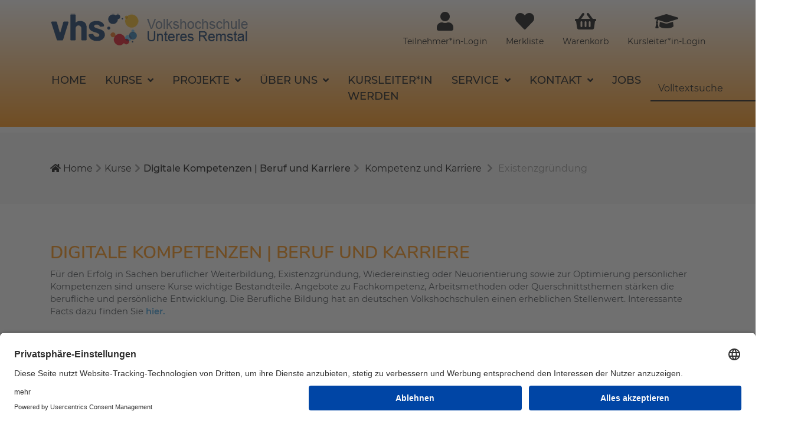

--- FILE ---
content_type: text/html; charset=utf-8
request_url: https://www.vhs-unteres-remstal.de/kurse/beruf-und-edv/kategorie/Existenzgruendung/1073?orderby=beginndt&orderbyasc=1
body_size: 24405
content:
<!DOCTYPE html>
<html lang="de">
<head>

<meta charset="utf-8">
<!-- 
	This website is powered by TYPO3 - inspiring people to share!
	TYPO3 is a free open source Content Management Framework initially created by Kasper Skaarhoj and licensed under GNU/GPL.
	TYPO3 is copyright 1998-2026 of Kasper Skaarhoj. Extensions are copyright of their respective owners.
	Information and contribution at https://typo3.org/
-->


<link rel="shortcut icon" href="/typo3conf/ext/kubus_lech/Resources/Public/Icons/favicon.ico" type="image/vnd.microsoft.icon">
<title>Existenzgründung</title>
<meta http-equiv="x-ua-compatible" content="IE=edge" />
<meta name="generator" content="TYPO3 CMS" />
<meta name="viewport" content="width=device-width, initial-scale=1.0" />
<meta name="robots" content="index, follow" />
<meta name="author" content="Kubus Software GmbH" />
<meta name="description" content="Berufliche Bildung und Kompetenzen für den Arbeitsalltag oder das Ehrenamt. Sie finden Themen zu Beruflichem Wiedereinstieg, Coaching und Beratung, Betriebswirtschaft, Kommunikation und Arbeitsmethoden." />
<meta name="keywords" content="Coaching, Beratung, Existenzgründung, Kompetenz, Waiblingen, Fellbach, Weinstadt, Kernen, Korb" />
<meta name="twitter:card" content="summary" />


<link rel="stylesheet" type="text/css" href="/typo3temp/assets/compressed/merged-2579507d9258a03d1c19873687196e09-11c9b1c37650dcd284ece40e1fb437de.css?1768471946" media="all">




<script src="/typo3temp/assets/compressed/merged-845d1cf16564bcfc8da1a42ab55544d2-fc0150eba18302dc3344af80330ff2c3.js?1768471946"></script>



	  <!-- Matomo -->
        <script type="text/plain" data-usercentrics="Matomo (self hosted)">
          var _paq = window._paq = window._paq || [];
          /* tracker methods like "setCustomDimension" should be called before "trackPageView" */
          _paq.push(['trackPageView']);
          _paq.push(['enableLinkTracking']);
          (function() {
            var u="//www.vhs-unteres-remstal.de/matomo/";
            _paq.push(['setTrackerUrl', u+'matomo.php']);
            _paq.push(['setSiteId', '1']);
            var d=document, g=d.createElement('script'), s=d.getElementsByTagName('script')[0];
            g.async=true; g.src=u+'matomo.js'; s.parentNode.insertBefore(g,s);
          })();
        </script>
        <!-- End Matomo Code --><script id="usercentrics-cmp" src="https://app.usercentrics.eu/browser-ui/latest/loader.js" data-settings-id="91lEEu89n" async></script><meta data-privacy-proxy-server="https://privacy-proxy-server.usercentrics.eu"><script type="application/javascript" src="https://privacy-proxy.usercentrics.eu/latest/uc-block.bundle.js"></script>
<link rel="canonical" href="https://www.vhs-unteres-remstal.de/kurse/beruf-und-edv/kategorie/Apple/989?cHash=d153587ffb413134cac5863fc461ece9"/>


</head>
<body>
<div id="header">
	<div class="container-md">
		<div class="header-top d-md-flex justify-content-between">
			<div id="logo" class="main-logo">
				<a href="https://www.vhs-unteres-remstal.de/" title="Zur Startseite"><img src="/fileadmin/user_upload/logo/logo.png" class="img-responsive" alt="Logo"></a>
			</div>
			<div class="header-right clearfix">
				<div id="header-functions" class="clearfix">
					<div id="header-login" class="header-icon">
						<!-- H68--><!-- F68 --><!-- H75--><!-- F75--><div class='hauptseite_clickpfad'><span class='clickpfad'>
<span class='clickadrbold'> </span>
</span></div>
<div class='hauptseite_ohnestatus'>
<!-- H108A-->

<div class="tn-login-menu" >
  <a href="#" data-toggle="modal" data-target="#login-form-modal">
   <i class="fas fa-user fa-2x" aria-hidden="true"></i>
    <div class="header-icon-text mein-konto">Teilnehmer*in-Login</div>
    <div class="d-block d-md-none icon-xs">Konto</div>
  </a>   
</div>
<!-- modal fd sicht 6 -->
 <!-- F108E --></div>


					</div>
					<div id="header-merkliste" class="header-icon">
						<!-- H68--><!-- F68 --><!-- H75--><!-- F75--><div class='hauptseite_clickpfad'><span class='clickpfad'>
<span class='clickadrbold'> </span>
</span></div>
<div class='hauptseite_ohnestatus'>
<!-- H110A-->

   <div class="merkliste-menu">
 <a href="#" data-toggle="modal" data-target="#merkliste-modal"><i class="fa fa-heart fa-2x" aria-hidden="true"></i>
  <div class="header-icon-text mein-merkliste">Merkliste</div>
   <div class="d-block d-md-none icon-xs">Merkliste</div>
   </a>
</div>
   
<!-- H110E --></div>


					</div>
					<!-- ND146A-->
<div id="header-wk" class="float-left header-icon">
  <div class="wk-menu dropdown">
  <a href="/warenkorb/kasse/bereich/4" rel="nofollow" title="Warenkorb"  data-toggle="dropdown" aria-haspopup="true" aria-expanded="false">
   <i class="fas fa-shopping-basket fa-2x"></i>
    <div class="header-icon-text mein-warenkorb">Warenkorb</div>
    <div class="d-block d-md-none icon-xs">Warenkorb</div>
  </a>
    <div id="kw-wk-menu-content" class="dropdown-menu">
  <div class="text-center"><h5 class="text-uppercase">Warenkorb ist leer</h5>
      <br />
    <p class="text-muted">Fügen Sie Kurse hinzu</p>
     <a href="/kurse/beruf-und-edv/kategorie/0" class="btn btn-outline-primary" title="zum Programm">zum Kursangebot</a>
    </div>
    </div>
  </div>
</div>
<!-- ND146E -->
					<div id="header-kufertools" class="header-icon">
						<!-- H68--><!-- F68 --><!-- H75--><!-- F75--><div class='hauptseite_clickpfad'><span class='clickpfad'>
<span class='clickadrbold'> </span>
</span></div>
<div class='hauptseite_ohnestatus'>
<!-- H114A-->
<div class="kufertools-menu text-center">
  <a href="/fileadmin/kuferweb/kufertools"><i class="fa fa-graduation-cap fa-2x" aria-hidden="true" target="_blank"></i>
    <div class="header-icon-text mein-merkliste">Kursleiter*in-Login</div>
    <div class="d-block d-md-none icon-xs">Kursleiter*in</div>
  </a>
</div>  
<!-- H114E -->
</div>


					</div>

					<div id="header-navbar-toogle" class="header-icon">
						<button type="button"  class="navbar-toggler collapsed" data-toggle="collapse" data-target="#navigation" aria-expanded="false" aria-label="Menü aufklappen"><span class="sr-only">Menü aufklappen</span><span class="icon-bar top-bar"></span><span class="icon-bar middle-bar"></span><span class="icon-bar bottom-bar"></span></button>
					</div>
				</div>
			</div>
		</div>
		<nav class="navbar navbar-expand-lg">
    <div class="collapse navbar-collapse" id="navigation">
        <ul class="navbar-nav mr-auto">
            
                <li
                    class="nav-item">
                    
                            <a class="nav-link" href="/" 
							  >
                        
                    Home
                    </a>
                    
                </li>
            
                <li
                    class="nav-item active dropdown">
                    
                            <a class="nav-link dropdown-toggle" href="/kurse"
                                role="button" data-toggle="dropdown"
                                aria-haspopup="true" aria-expanded="false"
                                id="navbarDropdown4">
                        
                    Kurse
                    </a>
                    
                        <ul class="dropdown-menu" aria-labelledby="navbarDropdown4">
                            
    
            <li class="nav-item">
                <a class="dropdown-item" href="/kurse/gesellschaft">
                    Gesellschaft | Wissenschaft | Natur | Remstalakademie
                    
                </a>
            </li>
        

    
            <li class="nav-item">
                <a class="dropdown-item" href="/kurse/besondere-angebote">
                    Besondere Angebote | Semesterthema | Seminarabende und Vorträge | Verbraucherbildung
                    
                </a>
            </li>
        

    
            <li class="nav-item">
                <a class="dropdown-item" href="/kurse/kultur">
                    Kultur | Gestalten
                    
                </a>
            </li>
        

    
            <li class="nav-item">
                <a class="dropdown-item" href="/kurse/praktisches-wissen">
                    Praktisches Wissen | Alltag | Genuss
                    
                </a>
            </li>
        

    
            <li class="nav-item">
                <a class="dropdown-item" href="/kurse/junge-vhs">
                    junge vhs | Familie | Jugendtechnikschule Fellbach
                    
                </a>
            </li>
        

    
            <li class="nav-item active">
                <a class="dropdown-item" href="/kurse/beruf-und-edv">
                    Digitale Kompetenzen | Beruf und Karriere
                     <span class="sr-only">(current)</span>
                </a>
            </li>
        

    
            <li class="nav-item">
                <a class="dropdown-item" href="/kurse/weiterbildung">
                    Online
                    
                </a>
            </li>
        

    
            <li class="nav-item">
                <a class="dropdown-item" href="/kurse/gesundheit">
                    Gesundheit | Bewegung | Entspannung
                    
                </a>
            </li>
        

    
            <li class="nav-item">
                <a class="dropdown-item" href="/kurse/sprachen">
                    Deutsch und Fremdsprachen
                    
                </a>
            </li>
        

    
            <li class="nav-item">
                <a class="dropdown-item" href="/kurssuche">
                    Kurssuche
                    
                </a>
            </li>
        


                        </ul>
                    
                </li>
            
                <li
                    class="nav-item dropdown">
                    
                            <a class="nav-link dropdown-toggle" href="/projekte"
                                role="button" data-toggle="dropdown"
                                aria-haspopup="true" aria-expanded="false"
                                id="navbarDropdown65">
                        
                    Projekte
                    </a>
                    
                        <ul class="dropdown-menu" aria-labelledby="navbarDropdown65">
                            
    
            <li class="nav-item">
                <a class="dropdown-item" href="/projekte/das-korallenriff">
                    Das Korallenriff
                    
                </a>
            </li>
        


                        </ul>
                    
                </li>
            
                <li
                    class="nav-item dropdown">
                    
                            <a class="nav-link dropdown-toggle" href="/ueber-uns"
                                role="button" data-toggle="dropdown"
                                aria-haspopup="true" aria-expanded="false"
                                id="navbarDropdown5">
                        
                    Über uns
                    </a>
                    
                        <ul class="dropdown-menu" aria-labelledby="navbarDropdown5">
                            
    
            <li class="nav-item">
                <a class="dropdown-item" href="/ueber-uns/unsere-dozenten-1">
                    Wir über uns
                    
                </a>
            </li>
        

    
            <li class="nav-item">
                <a class="dropdown-item" href="/ueber-uns/unser-team">
                    Team
                    
                </a>
            </li>
        

    
            <li class="nav-item">
                <a class="dropdown-item" href="/ueber-uns/unsere-dozenten">
                    Kursleitende
                    
                </a>
            </li>
        

    
            <li class="nav-item">
                <a class="dropdown-item" href="/ueber-uns/aussenstellenuebersicht">
                    Meine vhs vor Ort
                    
                </a>
            </li>
        


                        </ul>
                    
                </li>
            
                <li
                    class="nav-item">
                    
                            <a class="nav-link" href="/kursleiterin-werden" 
							  >
                        
                    Kursleiter*in werden
                    </a>
                    
                </li>
            
                <li
                    class="nav-item dropdown">
                    
                            <a class="nav-link dropdown-toggle" href="/service"
                                role="button" data-toggle="dropdown"
                                aria-haspopup="true" aria-expanded="false"
                                id="navbarDropdown7">
                        
                    Service
                    </a>
                    
                        <ul class="dropdown-menu" aria-labelledby="navbarDropdown7">
                            
    
            <li class="nav-item">
                <a class="dropdown-item" href="/service/newsletter">
                    Newsletter
                    
                </a>
            </li>
        

    
            <li class="nav-item">
                <a class="dropdown-item" href="/service/downloads">
                    Downloads
                    
                </a>
            </li>
        

    
            <li class="nav-item">
                <a class="dropdown-item" href="/service/programmheft">
                    Programmheft
                    
                </a>
            </li>
        

    
            <li class="nav-item">
                <a class="dropdown-item" href="/service/informationen-fuer-teilnehmende">
                    Aktuelle Deutschkurse
                    
                </a>
            </li>
        

    
            <li class="nav-item">
                <a class="dropdown-item" href="/service/aktuelle-programmbroschueren">
                    Aktuelle Broschüren und Flyer
                    
                </a>
            </li>
        

    
            <li class="nav-item">
                <a class="dropdown-item" href="/service/faq">
                    FAQ
                    
                </a>
            </li>
        

    
            <li class="nav-item">
                <a class="dropdown-item" href="/service/beratung-fuer-teilnehmende">
                    Beratung für Teilnehmende
                    
                </a>
            </li>
        

    
            <li class="nav-item">
                <a class="dropdown-item" href="/service/pressearchiv">
                    Pressearchiv
                    
                </a>
            </li>
        

    
            <li class="nav-item">
                <a class="dropdown-item" href="/service/geschenkgutschein">
                    Geschenkgutschein
                    
                </a>
            </li>
        


                        </ul>
                    
                </li>
            
                <li
                    class="nav-item dropdown">
                    
                            <a class="nav-link dropdown-toggle" href="/kontakt"
                                role="button" data-toggle="dropdown"
                                aria-haspopup="true" aria-expanded="false"
                                id="navbarDropdown8">
                        
                    Kontakt
                    </a>
                    
                        <ul class="dropdown-menu" aria-labelledby="navbarDropdown8">
                            
    
            <li class="nav-item">
                <a class="dropdown-item" href="/kontakt/oeffnungszeiten">
                    Öffnungszeiten
                    
                </a>
            </li>
        

    
            <li class="nav-item">
                <a class="dropdown-item" href="/kontakt/kontaktformular">
                    Kontaktformular
                    
                </a>
            </li>
        

    
            <li class="nav-item">
                <a class="dropdown-item" href="/kontakt/anfahrt">
                    Anfahrt
                    
                </a>
            </li>
        


                        </ul>
                    
                </li>
            
                <li
                    class="nav-item">
                    
                            <a class="nav-link" href="/jobs" 
							  >
                        
                    Jobs
                    </a>
                    
                </li>
            
        </ul>
        <div id="header-search" class="form-inline">
            <div id="kw-schnellsuche">
    <form method="post" class="kw-fsearch-form" action="/suchfunktion?tx_indexedsearch_pi2%5Baction%5D=search&amp;tx_indexedsearch_pi2%5Bcontroller%5D=Search&amp;cHash=2a2204095e7ea704b584a09e87b53866">
<div>
<input type="hidden" name="tx_indexedsearch_pi2[__referrer][@extension]" value="" />
<input type="hidden" name="tx_indexedsearch_pi2[__referrer][@controller]" value="Standard" />
<input type="hidden" name="tx_indexedsearch_pi2[__referrer][@action]" value="index" />
<input type="hidden" name="tx_indexedsearch_pi2[__referrer][arguments]" value="YTowOnt9c90141948a08b01241f011bf6bea9431143ce4ac" />
<input type="hidden" name="tx_indexedsearch_pi2[__referrer][@request]" value="{&quot;@extension&quot;:null,&quot;@controller&quot;:&quot;Standard&quot;,&quot;@action&quot;:&quot;index&quot;}0d2798de4412f7c686e9cdf10ca74a8eb539e4e2" />
<input type="hidden" name="tx_indexedsearch_pi2[__trustedProperties]" value="{&quot;search&quot;:{&quot;sword&quot;:1,&quot;submitButton&quot;:1}}63b58108b501ceb470e8408473803735f8a1ca1b" />
</div>

        <div class="hidden tx-indexedsearch-hidden-fields">
            <input name="tx_indexedsearch_pi2[search][_sections]" value="0" type="hidden">
            <input name="tx_indexedsearch_pi2[search][_freeIndexUid]" value="_" type="hidden">
            <input name="tx_indexedsearch_pi2[search][pointer]" value="0" type="hidden">
            <input name="tx_indexedsearch_pi2[search][ext]" value="" type="hidden">
            <input name="tx_indexedsearch_pi2[search][searchType]" value="1" type="hidden">
            <input name="tx_indexedsearch_pi2[search][defaultOperand]" value="0" type="hidden">
            <input name="tx_indexedsearch_pi2[search][mediaType]" value="-1" type="hidden">
            <input name="tx_indexedsearch_pi2[search][sortOrder]" value="rank_flag" type="hidden">
            <input name="tx_indexedsearch_pi2[search][group]" value="" type="hidden">
            <input name="tx_indexedsearch_pi2[search][languageUid]" value="-1" type="hidden">
            <input name="tx_indexedsearch_pi2[search][desc]" value="" type="hidden">
            <input name="tx_indexedsearch_pi2[search][numberOfResults]" value="10" type="hidden">
            <input name="tx_indexedsearch_pi2[search][extendedSearch]" value="" type="hidden">
        </div>
        <div class="input-group">
            <input placeholder="Volltextsuche" class="form-control" id="kw-fsearch-input" type="text" name="tx_indexedsearch_pi2[search][sword]" value="" />
			<span class="input-group-btn">
				<button class="btn btn-transparent" type="submit" name="tx_indexedsearch_pi2[search][submitButton]" value="">
					<i class="fa fa-search fa-2x" aria-hidden="true"></i><span class="sr-only">Suche starten</span>
				</button>
			</span>
        </div>
    </form>
</div>

        </div>
    </div>
</nav>

		
	</div>
</div>


	<div class="klickpfad-container">
		<div class="container">
			<div class="klickpfad"><div class="clearfix"><div class="clickpfad_main"><span class="clickpfad_item"><a href="/" title="Startseite"><i class="fas fa-home"></i> Home</a></span><span class="clickpfad_item"><a href="/kurse">Kurse</a></span><span class="clickpfad_item active"><a href="/kurse/beruf-und-edv">Digitale Kompetenzen | Beruf und Karriere</a></span></div><div class='hauptseite_clickpfad'><span class='clickpfad'>
   <a class='clickadresse ku_click_kategorie ku_click_katebene0' href='/kurse/beruf-und-edv/kategorie/Digitale+Kompetenzen+Beruf+und+Karriere/977' title='Veranstaltungsübersicht Digitale Kompetenzen | Beruf und Karriere öffnen'> Digitale Kompetenzen | Beruf und Karriere</a> <span class='trennzeichen'>  </span> <a class='clickadresse ku_click_kategorie ku_click_katebene977' href='/kurse/beruf-und-edv/kategorie/Kompetenz+und+Karriere/1071' title='Veranstaltungsübersicht Kompetenz und Karriere öffnen'> Kompetenz und Karriere</a> <span class='trennzeichen'>  </span><span class='clickadrbold ku_click_kategorie ku_click_katebene1071 ku_click_unterste_ebene'> Existenzgr&uuml;ndung</span></span></div>
</div></div>
		</div>
	</div>



  <!--TYPO3SEARCH_begin-->
  <main class="page-content" id="content">
    
        <div class="container">
          
    

            <div id="c56" class="frame frame-default frame-type-textpic frame-layout-0">
                
                
                    



                
                
	
		
			

	
		
				<header>
					

	
			<h3 class="primary-color">
				Digitale Kompetenzen | Beruf und Karriere
			</h3>
		



					



					



				</header>
			
	




		
	

                
	
		<div
			class="ce-textpic ce-center ce-above">
			
				



			

			
					<div class="ce-bodytext">
						
						<p>Für den Erfolg in Sachen beruflicher Weiterbildung, Existenzgründung, Wiedereinstieg oder Neuorientierung sowie zur Optimierung persönlicher Kompetenzen sind unsere Kurse wichtige Bestandteile. Angebote zu Fachkompetenz, Arbeitsmethoden oder Querschnittsthemen stärken die berufliche und persönliche Entwicklung. Die Berufliche Bildung hat an deutschen Volkshochschulen einen erheblichen Stellenwert. Interessante Facts dazu finden Sie <strong><a href="/fileadmin/user_upload/Downloads/230214_FactSheet_Berufliche_Bildung.pdf" title="Öffnet Datei in neuem Fenster" class="download-link" target="_blank"><span style="color:#3498db">hier.</span></a></strong></p>
<p>&nbsp;</p>
					</div>
				

			
		</div>
	
	


                
                    



                
                
                    



                
            </div>

        


    

            <div id="c457" class="frame frame-default frame-type-textpic frame-layout-0 frame-space-after-medium">
                
                
                    



                
                
	
		
			

	
		
				<header>
					

	
			<h3 class="primary-color">
				Fortbildungen für Kursleitende 
			</h3>
		



					



					



				</header>
			
	




		
	

                
	
		<div
			class="ce-textpic ce-center ce-above">
			
				



			

			
					<div class="ce-bodytext">
						
						<p>Die fachlichen, didaktischen und persönlichen Qualifikationen unserer Kursleitenden sind uns wichtig. Wir unterstützen unsere Kursleitenden umfassend bei ihrer Weiterentwicklung. Neben geeigneten Fortbildungen in unseren Häusern finden Kursleitende in der vhs-Region Mittlerer Neckar Ost ein <a href="https://app.smartsheet.com/b/publish?EQBCT=5c0098fd1b494cd79f09ce494b8ac699" title="Öffnet externen Link in neuem Fenster" target="_blank" class="external-link" rel="noreferrer"><strong><span style="color:#3498db">umfassendes Fortbildungsangebot</span></strong>.</a>&nbsp;Ebenso bietet der vhs-Verband BW interessante <strong><a href="https://www.vhs-bw.de/fortbildungsuebersicht/" title="Öffnet externen Link in neuem Fenster" target="_blank" class="external-link" rel="noreferrer"><span style="color:#3498db">Fortbildungen</span></a></strong> an. Zuschüsse für diese Kurse können beantragt werden.</p>
					</div>
				

			
		</div>
	
	


                
                    



                
                
                    



                
            </div>

        


    

            <div id="c290" class="frame frame-default frame-type-list frame-layout-0">
                
                
                    



                
                
                    

	




                
                

    
        <!-- H85--><!-- H68--><!-- F68 --><!-- H75--><!-- F75--><div class='hauptseite_clickpfad'><span class='clickpfad'>
   <a class='clickadresse ku_click_kategorie ku_click_katebene0' href='/kurse/beruf-und-edv/kategorie/Digitale+Kompetenzen+Beruf+und+Karriere/977' title='Veranstaltungsübersicht Digitale Kompetenzen | Beruf und Karriere öffnen'> Digitale Kompetenzen | Beruf und Karriere</a> <span class='trennzeichen'>  </span> <a class='clickadresse ku_click_kategorie ku_click_katebene977' href='/kurse/beruf-und-edv/kategorie/Kompetenz+und+Karriere/1071' title='Veranstaltungsübersicht Kompetenz und Karriere öffnen'> Kompetenz und Karriere</a> <span class='trennzeichen'>  </span><span class='clickadrbold ku_click_kategorie ku_click_katebene1071 ku_click_unterste_ebene'> Existenzgr&uuml;ndung</span></span></div>
<div class='hauptseite'>
  <div class='hauptseite_status'>
  </div>

 <a id="inhalt"></a>
 <div class='hauptseite_kurse'>
<!-- H12A-->

<div class="kw-kursuebersicht kat977">
 
	<h2 class="kw-kat-farbe text-center">Existenzgr&uuml;ndung</h2>
	<div class="clearfix">	
		<div class="kw-kat-info"> 
			 				
				 Für den Erfolg in Sachen beruflicher Weiterbildung, Existenzgründung, Wiedereinstieg in den Beruf sowie zur Optimierung von persönlichen Kompetenzen sind unsere Kurse wichtige Bestandteile. Angebote zu Fachkompetenz, Arbeitsmethoden oder Querschnittsthemen stärken die berufliche und persönliche Entwicklung.
			  </div>	   
	</div>
  <div class="mt-3 mb-3 d-lg-none">
    <!-- ND412A-->

<!-- ND412E -->
  </div> 
  <div class="row mt-6">
   <div class="col-lg-7">     
   <div class="clearfix mb-3" > 
<div class="dropdown float-right">
		  <button class="btn btn-default dropdown-toggle" type="button" id="kw-kurs-sort-menue" data-toggle="dropdown" aria-haspopup="true" aria-expanded="true">
			Sortieren nach...
			<span class="caret"></span>
		  </button>
		  <ul class="dropdown-menu" aria-labelledby="kw-kurs-sort-menue">
				  <li ><a class="dropdown-item" href="/kurse/beruf-und-edv/kategorie/1073?orderby=kurzbez&amp;orderbyasc=1#kw-kursuebersicht-list">Titel aufsteigend
				  </a></li>
				  <li ><a class="dropdown-item" href="/kurse/beruf-und-edv/kategorie/1073?orderby=kurzbez&amp;orderbyasc=0#kw-kursuebersicht-list">Titel absteigend
				  </a></li>
				  <li  class="active"><a class="dropdown-item" href="/kurse/beruf-und-edv/kategorie/1073?orderby=beginndt&amp;orderbyasc=1#kw-kursuebersicht-list">Datum aufsteigend
				  </a></li>
				  <li ><a class="dropdown-item" href="/kurse/beruf-und-edv/kategorie/1073?orderby=beginndt&amp;orderbyasc=0#kw-kursuebersicht-list">Datum absteigend
				  </a></li>
				  <li ><a class="dropdown-item" href="/kurse/beruf-und-edv/kategorie/1073?orderby=ort&amp;orderbyasc=1#kw-kursuebersicht-list">Ort aufsteigend
				  </a></li>
				  <li ><a class="dropdown-item"  href="/kurse/beruf-und-edv/kategorie/1073?orderby=ort&amp;orderbyasc=0#kw-kursuebersicht-list">Ort absteigend
				  </a></li>
				  <li ><a class="dropdown-item" href="/kurse/beruf-und-edv/kategorie/1073?orderby=nr&amp;orderbyasc=1#kw-kursuebersicht-list">Nummer aufsteigend
				  </a></li>
				  <li ><a class="dropdown-item" href="/kurse/beruf-und-edv/kategorie/1073?orderby=nr&amp;orderbyasc=0#kw-kursuebersicht-list">Nummer absteigend
				  </a></li>	
		  </ul>
</div> 
  <div class="float-left d-lg-none">
       <a href="#kw-kurs-ueb-sidebar" class="btn btn-default">Filter</a>
   </div>
</div>
<div id="kw-kursuebersicht-list">
<!-- H12E --><!-- B12A-->

  <div class="status-info "><span class="kw_ampel status1">Anmeldung m&ouml;glich</span></div>



  <div class="h-box">
    <div class="h-box-content">
        <p class="kw-kurstitel mb-4">          
         <a href="/kurse/beruf-und-edv/kurs/Geschaeftsausstattung-selbst-erstellen-mit-Adobe/25H50954WI" title="Gesch&auml;ftsausstattung selbst erstellen mit Adobe: 
Workshop f&uuml;r Gr&uuml;nder und Kleinunternehmen" class="h4">
          25H50954WI Gesch&auml;ftsausstattung selbst erstellen mit Adobe: 
       
        <br>Workshop für Gründer und Kleinunternehmen&nbsp;          
      </a></p> 
        <div class="row">
    <div class="col-lg-9">
       <ul class="kw-kurs-properties">
         
				   
						<li>Status: <span class="kw-kurs-properties-label">10 Plätze frei</span></li>   
				   
           <li>Termin/-e:
               
                    <span class="kw-kurs-properties-label">Samstag, 31.01. und Sonntag, 01.02.2026, jeweils 09.00-16.00 Uhr</span>  
                 
            </li>
            
                    <li>Uhrzeit: <span class="kw-kurs-properties-label">09:00 - 16:00 Uhr</span></li>
            <li>Ort: <span class="kw-kurs-properties-label">
             
                   Waiblingen, B&uuml;rgerm&uuml;hlenweg 4, vhs, Raum 2.4 
                 
             </span>
            </li>
       </ul> 
      </div>
      <div class="col-lg-3 kw-kurs-preis h3">
          224,00 &euro;
      </div>
       
     </div>
      <div class="v-box-footer">
        
        														  
												<button type="button" class="btn btn-outline-secondary outline-animate" data-toggle="modal" data-target="#merkliste-modal">
                            <i class="far fa-heart"></i>&nbsp;Kurs merken
                        </button> 
										 
        

     
        <a href="/kurse/beruf-und-edv/kurs/Geschaeftsausstattung-selbst-erstellen-mit-Adobe/25H50954WI" class="btn btn-secondary btn-animated">weitere Details<span class="arrow-right"><i class="fas fa-chevron-right"></i></span></a>
      </div>

    </div>
  </div>

<!-- B12E --><!-- B12A-->

  <div class="status-info "><span class="kw_ampel status1">Anmeldung m&ouml;glich</span></div>



  <div class="h-box">
    <div class="h-box-content">
        <p class="kw-kurstitel mb-4">          
         <a href="/kurse/beruf-und-edv/kurs/Kreativitaet-entfalten/26F51510" title="Kreativit&auml;t entfalten" class="h4">
          26F51510 Kreativit&auml;t entfalten
      </a></p> 
        <div class="row">
    <div class="col-lg-9">
       <ul class="kw-kurs-properties">
         
				   
						<li>Status: <span class="kw-kurs-properties-label">15 Plätze frei</span></li>   
				   
           <li>Termin/-e:
                                         			     
                    <span class="kw-kurs-properties-label"><abbr title="Dienstag">Di.</abbr> 14.04.2026</span>                    
                        
                  
            </li>
            
                    <li>Uhrzeit: <span class="kw-kurs-properties-label">18:00 - 19:30 Uhr</span></li>
            <li>Ort: <span class="kw-kurs-properties-label">
             
                   online 
                 
             </span>
            </li>
       </ul> 
      </div>
      <div class="col-lg-3 kw-kurs-preis h3">
          75,00 &euro;
      </div>
       
     </div>
      <div class="v-box-footer">
        
        														  
												<button type="button" class="btn btn-outline-secondary outline-animate" data-toggle="modal" data-target="#merkliste-modal">
                            <i class="far fa-heart"></i>&nbsp;Kurs merken
                        </button> 
										 
        

     
        <a href="/kurse/beruf-und-edv/kurs/Kreativitaet-entfalten/26F51510" class="btn btn-secondary btn-animated">weitere Details<span class="arrow-right"><i class="fas fa-chevron-right"></i></span></a>
      </div>

    </div>
  </div>

<!-- B12E --><!-- B12A-->

  <div class="status-info "><span class="kw_ampel status1">Anmeldung m&ouml;glich</span></div>



  <div class="h-box">
    <div class="h-box-content">
        <p class="kw-kurstitel mb-4">          
         <a href="/kurse/beruf-und-edv/kurs/Nebenberuflich-erfolgreich-selbststaendig/26F51590" title="Nebenberuflich erfolgreich selbstst&auml;ndig" class="h4">
          26F51590 Nebenberuflich erfolgreich selbstst&auml;ndig
      </a></p> 
        <div class="row">
    <div class="col-lg-9">
       <ul class="kw-kurs-properties">
         
				   
						<li>Status: <span class="kw-kurs-properties-label">10 Plätze frei</span></li>   
				   
           <li>Termin/-e:
                                         			     
                    <span class="kw-kurs-properties-label"><abbr title="Samstag">Sa.</abbr> 18.04.2026</span>                    
                        
                  
            </li>
            
                    <li>Uhrzeit: <span class="kw-kurs-properties-label">09:00 - 17:00 Uhr</span></li>
            <li>Ort: <span class="kw-kurs-properties-label">
             
                   Waiblingen, B&uuml;rgerm&uuml;hlenweg 4, vhs, Raum 2.2 
                 
             </span>
            </li>
       </ul> 
      </div>
      <div class="col-lg-3 kw-kurs-preis h3">
          110,00 &euro;
      </div>
       
     </div>
      <div class="v-box-footer">
        
        														  
												<button type="button" class="btn btn-outline-secondary outline-animate" data-toggle="modal" data-target="#merkliste-modal">
                            <i class="far fa-heart"></i>&nbsp;Kurs merken
                        </button> 
										 
        

     
        <a href="/kurse/beruf-und-edv/kurs/Nebenberuflich-erfolgreich-selbststaendig/26F51590" class="btn btn-secondary btn-animated">weitere Details<span class="arrow-right"><i class="fas fa-chevron-right"></i></span></a>
      </div>

    </div>
  </div>

<!-- B12E --><!-- B12A-->

  <div class="status-info">Hybrid-Kurs</div>



  <div class="h-box">
    <div class="h-box-content">
        <p class="kw-kurstitel mb-4">          
         
          <img class="kw-special-icon" src="/fileadmin/kuferweb/webbasys/layout/Hybrid_Kurse.jpg" alt="Hybrid Kurs" title="Hybrid Kurs">   
      <a href="/kurse/beruf-und-edv/kurs/Social-Media-Online-Marketing-fuer-Selbstaendige-und-Kleinunternehmerinnen/26F51608" title="Social Media &amp; Online Marketing f&uuml;r Selbst&auml;ndige und Kleinunternehmer*innen
Strategien, Tools und Content-Planung f&uuml;r eine professionelle Online-Pr&auml;senz" class="h4">
          26F51608 Social Media &amp; Online Marketing f&uuml;r Selbst&auml;ndige und Kleinunternehmer*innen
       
        <br>Strategien, Tools und Content-Planung für eine professionelle Online-Präsenz&nbsp;          
      </a></p> 
        <div class="row">
    <div class="col-lg-9">
       <ul class="kw-kurs-properties">
         
           <li>Präsenz: <span class="kw-kurs-properties-label"><span class="kw_ampel status1">Anmeldung m&ouml;glich</span></span></li>
           <li>Online: <span class="kw-kurs-properties-label"><span class="kw_ampel status2">Anmeldung m&ouml;glich</span></span></li> 
         
           <li>Termin/-e:
               
                    <span class="kw-kurs-properties-label">Freitag, 24.04., 17.00-20.15 Uhr und Samstag, 25.04.2026, 09.00-12.15 Uhr</span>  
                 
            </li>
            
                    <li>Uhrzeit: <span class="kw-kurs-properties-label">17:00 - 20:15 Uhr</span></li>
            <li>Ort: <span class="kw-kurs-properties-label">
             
                   Waiblingen, B&uuml;rgerm&uuml;hlenweg 4, vhs, Raum 2.17 
                 
             </span>
            </li>
       </ul> 
      </div>
      <div class="col-lg-3 kw-kurs-preis h3">
          88,00 &euro;
      </div>
       
     </div>
      <div class="v-box-footer">
        
        														  
												<button type="button" class="btn btn-outline-secondary outline-animate" data-toggle="modal" data-target="#merkliste-modal">
                            <i class="far fa-heart"></i>&nbsp;Kurs merken
                        </button> 
										 
        

     
        <a href="/kurse/beruf-und-edv/kurs/Social-Media-Online-Marketing-fuer-Selbstaendige-und-Kleinunternehmerinnen/26F51608" class="btn btn-secondary btn-animated">weitere Details<span class="arrow-right"><i class="fas fa-chevron-right"></i></span></a>
      </div>

    </div>
  </div>

<!-- B12E --><!-- F12A-->
</div>
<br>
<br>

</div>

  
<div class="col-lg-4 offset-lg-1 kw-kurs-ueb-sidebar" id="kw-kurs-ueb-sidebar">
   <div class="bg-grey mb-3">
    <!-- H261A-->

<ul class="kw-kat-list nav flex-column">

<!-- H261E -->
<!-- B261A-->
 
      <li class="kw-kat-dropdown ">
         <a href="/kurse/gesellschaft/kategorie/Gesellschaft+Wissenschaft+Remstalakademie/854?orderby=beginndt&amp;orderbyasc=1#inhalt" class="nav-link " title="Gesellschaft | Wissenschaft | Remstalakademie" style="text-align: left;">Gesellschaft | Wissenschaft | Remstalakademie
          <i class="fa fa-chevron-right kw-kat-dropdown-toggle float-right"></i>
        </a>
          <div class="kw-kat-dropdown-submenu ">        
           <!-- H261A-->

<ul class="kw-kat-list nav flex-column">

<!-- H261E -->
<!-- B261A-->
 
         <li class="">
           <a href="/kurse/gesellschaft/kategorie/Grundbildung/490?orderby=beginndt&amp;orderbyasc=1#inhalt" class="nav-link " title="Grundbildung" style="text-align: left;">Grundbildung</a>         
        </li>

<!-- B261E -->
<!-- B261A-->
 
      <li class="kw-kat-dropdown ">
         <a href="/kurse/gesellschaft/kategorie/Laender+Kulturen+Wissenschaft/1064?orderby=beginndt&amp;orderbyasc=1#inhalt" class="nav-link " title="L&auml;nder, Kulturen, Wissenschaft" style="text-align: left;">L&auml;nder, Kulturen, Wissenschaft
          <i class="fa fa-chevron-right kw-kat-dropdown-toggle float-right"></i>
        </a>
          <div class="kw-kat-dropdown-submenu ">        
           <!-- H261A-->

<ul class="kw-kat-list nav flex-column">

<!-- H261E -->
<!-- B261A-->
 
         <li class="">
           <a href="/kurse/gesellschaft/kategorie/Laender+und+Kulturen+Studienreisen/1065?orderby=beginndt&amp;orderbyasc=1#inhalt" class="nav-link " title="L&auml;nder und Kulturen, Studienreisen" style="text-align: left;">L&auml;nder und Kulturen, Studienreisen</a>         
        </li>

<!-- B261E -->
<!-- B261A-->
 
         <li class="">
           <a href="/kurse/gesellschaft/kategorie/Astronomie/1067?orderby=beginndt&amp;orderbyasc=1#inhalt" class="nav-link " title="Astronomie" style="text-align: left;">Astronomie</a>         
        </li>

<!-- B261E -->
<!-- B261A-->
 
         <li class="">
           <a href="/kurse/gesellschaft/kategorie/Fauna+und+Flora/1066?orderby=beginndt&amp;orderbyasc=1#inhalt" class="nav-link " title="Fauna und Flora" style="text-align: left;">Fauna und Flora</a>         
        </li>

<!-- B261E -->
<!-- B261A-->
 
         <li class="">
           <a href="/kurse/gesellschaft/kategorie/Unsere+Heimat+Kraeuterfuehrungen+Wanderungen+und+Radtour/1068?orderby=beginndt&amp;orderbyasc=1#inhalt" class="nav-link " title="Unsere Heimat: Kr&auml;uterf&uuml;hrungen, Wanderungen und Radtour" style="text-align: left;">Unsere Heimat: Kr&auml;uterf&uuml;hrungen, Wanderungen und Radtour</a>         
        </li>

<!-- B261E -->
<!-- B261A-->
 
         <li class="">
           <a href="/kurse/gesellschaft/kategorie/Botanische+Exkursionen+Kraeuterfuehrungen+und+-spaziergaenge/1069?orderby=beginndt&amp;orderbyasc=1#inhalt" class="nav-link " title="Botanische Exkursionen, Kr&auml;uterf&uuml;hrungen und -spazierg&auml;nge" style="text-align: left;">Botanische Exkursionen, Kr&auml;uterf&uuml;hrungen und -spazierg&auml;nge</a>         
        </li>

<!-- B261E -->
<!-- F261A-->
</ul>

<!-- F261E -->

        </div>
      </li>
       
<!-- B261E -->
<!-- B261A-->
 
      <li class="kw-kat-dropdown ">
         <a href="/kurse/gesellschaft/kategorie/Individuum+und+Gesellschaft/856?orderby=beginndt&amp;orderbyasc=1#inhalt" class="nav-link " title="Individuum und Gesellschaft" style="text-align: left;">Individuum und Gesellschaft
          <i class="fa fa-chevron-right kw-kat-dropdown-toggle float-right"></i>
        </a>
          <div class="kw-kat-dropdown-submenu ">        
           <!-- H261A-->

<ul class="kw-kat-list nav flex-column">

<!-- H261E -->
<!-- B261A-->
 
         <li class="">
           <a href="/kurse/gesellschaft/kategorie/Geschichte/857?orderby=beginndt&amp;orderbyasc=1#inhalt" class="nav-link " title="Geschichte" style="text-align: left;">Geschichte</a>         
        </li>

<!-- B261E -->
<!-- B261A-->
 
         <li class="">
           <a href="/kurse/gesellschaft/kategorie/Gesellschaft/1105?orderby=beginndt&amp;orderbyasc=1#inhalt" class="nav-link " title="Gesellschaft" style="text-align: left;">Gesellschaft</a>         
        </li>

<!-- B261E -->
<!-- B261A-->
 
         <li class="">
           <a href="/kurse/gesellschaft/kategorie/Politik+Wirtschaft+Zeitgeschehen/858?orderby=beginndt&amp;orderbyasc=1#inhalt" class="nav-link " title="Politik, Wirtschaft, Zeitgeschehen" style="text-align: left;">Politik, Wirtschaft, Zeitgeschehen</a>         
        </li>

<!-- B261E -->
<!-- B261A-->
 
         <li class="">
           <a href="/kurse/gesellschaft/kategorie/Exkursionen/861?orderby=beginndt&amp;orderbyasc=1#inhalt" class="nav-link " title="Exkursionen" style="text-align: left;">Exkursionen</a>         
        </li>

<!-- B261E -->
<!-- B261A-->
 
         <li class="">
           <a href="/kurse/gesellschaft/kategorie/Nachhaltig+leben/860?orderby=beginndt&amp;orderbyasc=1#inhalt" class="nav-link " title="Nachhaltig leben" style="text-align: left;">Nachhaltig leben</a>         
        </li>

<!-- B261E -->
<!-- B261A-->
 
         <li class="">
           <a href="/kurse/gesellschaft/kategorie/Philosophie/859?orderby=beginndt&amp;orderbyasc=1#inhalt" class="nav-link " title="Philosophie" style="text-align: left;">Philosophie</a>         
        </li>

<!-- B261E -->
<!-- B261A-->
 
         <li class="">
           <a href="/kurse/gesellschaft/kategorie/Religion/864?orderby=beginndt&amp;orderbyasc=1#inhalt" class="nav-link " title="Religion" style="text-align: left;">Religion</a>         
        </li>

<!-- B261E -->
<!-- B261A-->
 
         <li class="">
           <a href="/kurse/gesellschaft/kategorie/Sterben+Tod+Trauer/1108?orderby=beginndt&amp;orderbyasc=1#inhalt" class="nav-link " title="Sterben, Tod &amp; Trauer" style="text-align: left;">Sterben, Tod &amp; Trauer</a>         
        </li>

<!-- B261E -->
<!-- B261A-->
 
         <li class="">
           <a href="/kurse/gesellschaft/kategorie/Politische+Bildung/1109?orderby=beginndt&amp;orderbyasc=1#inhalt" class="nav-link " title="Politische Bildung" style="text-align: left;">Politische Bildung</a>         
        </li>

<!-- B261E -->
<!-- F261A-->
</ul>

<!-- F261E -->

        </div>
      </li>
       
<!-- B261E -->
<!-- B261A-->
 
         <li class="">
           <a href="/kurse/gesellschaft/kategorie/Remstalakademie/865?orderby=beginndt&amp;orderbyasc=1#inhalt" class="nav-link " title="Remstalakademie" style="text-align: left;">Remstalakademie</a>         
        </li>

<!-- B261E -->
<!-- B261A-->
 
         <li class="">
           <a href="/kurse/gesellschaft/kategorie/Buergerschaftliches+Engagement/1013?orderby=beginndt&amp;orderbyasc=1#inhalt" class="nav-link " title="B&uuml;rgerschaftliches Engagement" style="text-align: left;">B&uuml;rgerschaftliches Engagement</a>         
        </li>

<!-- B261E -->
<!-- F261A-->
</ul>

<!-- F261E -->

        </div>
      </li>
       
<!-- B261E -->
<!-- B261A-->
 
      <li class="kw-kat-dropdown ">
         <a href="/kurse/kultur/kategorie/Kultur+Gestalten/867?orderby=beginndt&amp;orderbyasc=1#inhalt" class="nav-link " title="Kultur | Gestalten" style="text-align: left;">Kultur | Gestalten
          <i class="fa fa-chevron-right kw-kat-dropdown-toggle float-right"></i>
        </a>
          <div class="kw-kat-dropdown-submenu ">        
           <!-- H261A-->

<ul class="kw-kat-list nav flex-column">

<!-- H261E -->
<!-- B261A-->
 
         <li class="">
           <a href="/kurse/kultur/kategorie/Literatur+und+Schreiben/869?orderby=beginndt&amp;orderbyasc=1#inhalt" class="nav-link " title="Literatur und Schreiben" style="text-align: left;">Literatur und Schreiben</a>         
        </li>

<!-- B261E -->
<!-- B261A-->
 
         <li class="">
           <a href="/kurse/kultur/kategorie/Theater/877?orderby=beginndt&amp;orderbyasc=1#inhalt" class="nav-link " title="Theater" style="text-align: left;">Theater</a>         
        </li>

<!-- B261E -->
<!-- B261A-->
 
         <li class="">
           <a href="/kurse/kultur/kategorie/Kunst-+und+Kulturgeschichte/870?orderby=beginndt&amp;orderbyasc=1#inhalt" class="nav-link " title="Kunst- und Kulturgeschichte" style="text-align: left;">Kunst- und Kulturgeschichte</a>         
        </li>

<!-- B261E -->
<!-- B261A-->
 
         <li class="">
           <a href="/kurse/kultur/kategorie/Museumsbesuche+Kunstspaziergaenge+ArchitektTouren/880?orderby=beginndt&amp;orderbyasc=1#inhalt" class="nav-link " title="Museumsbesuche, Kunstspazierg&auml;nge, ArchitektTouren" style="text-align: left;">Museumsbesuche, Kunstspazierg&auml;nge, ArchitektTouren</a>         
        </li>

<!-- B261E -->
<!-- B261A-->
 
         <li class="">
           <a href="/kurse/kultur/kategorie/Kunstfahrten/881?orderby=beginndt&amp;orderbyasc=1#inhalt" class="nav-link " title="Kunstfahrten" style="text-align: left;">Kunstfahrten</a>         
        </li>

<!-- B261E -->
<!-- B261A-->
 
         <li class="">
           <a href="/kurse/kultur/kategorie/Fotografieren+Ausstellung/886?orderby=beginndt&amp;orderbyasc=1#inhalt" class="nav-link " title="Fotografieren, Ausstellung" style="text-align: left;">Fotografieren, Ausstellung</a>         
        </li>

<!-- B261E -->
<!-- B261A-->
 
         <li class="">
           <a href="/kurse/kultur/kategorie/Zeichnen+Malen+Kalligrafie+Schoenschrift+Ausstellung+Comedey/871?orderby=beginndt&amp;orderbyasc=1#inhalt" class="nav-link " title="Zeichnen, Malen, Kalligrafie, Sch&ouml;nschrift, Ausstellung, Comedey" style="text-align: left;">Zeichnen, Malen, Kalligrafie, Sch&ouml;nschrift, Ausstellung, Comedey</a>         
        </li>

<!-- B261E -->
<!-- B261A-->
 
         <li class="">
           <a href="/kurse/kultur/kategorie/Ausstellungen/891?orderby=beginndt&amp;orderbyasc=1#inhalt" class="nav-link " title="Ausstellungen" style="text-align: left;">Ausstellungen</a>         
        </li>

<!-- B261E -->
<!-- B261A-->
 
         <li class="">
           <a href="/kurse/kultur/kategorie/Kalligrafie+Schoenschrift+Graffiti/892?orderby=beginndt&amp;orderbyasc=1#inhalt" class="nav-link " title="Kalligrafie, Sch&ouml;nschrift, Graffiti" style="text-align: left;">Kalligrafie, Sch&ouml;nschrift, Graffiti</a>         
        </li>

<!-- B261E -->
<!-- B261A-->
 
         <li class="">
           <a href="/kurse/kultur/kategorie/Aquarellmalerei/893?orderby=beginndt&amp;orderbyasc=1#inhalt" class="nav-link " title="Aquarellmalerei" style="text-align: left;">Aquarellmalerei</a>         
        </li>

<!-- B261E -->
<!-- B261A-->
 
         <li class="">
           <a href="/kurse/kultur/kategorie/Acrylmalerei/896?orderby=beginndt&amp;orderbyasc=1#inhalt" class="nav-link " title="Acrylmalerei" style="text-align: left;">Acrylmalerei</a>         
        </li>

<!-- B261E -->
<!-- B261A-->
 
         <li class="">
           <a href="/kurse/kultur/kategorie/Weitere+Mal-+und+Zeichenkurse/894?orderby=beginndt&amp;orderbyasc=1#inhalt" class="nav-link " title="Weitere Mal- und Zeichenkurse" style="text-align: left;">Weitere Mal- und Zeichenkurse</a>         
        </li>

<!-- B261E -->
<!-- B261A-->
 
         <li class="">
           <a href="/kurse/kultur/kategorie/Plastisches+Gestalten/872?orderby=beginndt&amp;orderbyasc=1#inhalt" class="nav-link " title="Plastisches Gestalten" style="text-align: left;">Plastisches Gestalten</a>         
        </li>

<!-- B261E -->
<!-- B261A-->
 
         <li class="">
           <a href="/kurse/kultur/kategorie/Schmuck+Kunsthandwerk+Handwerk+Schweissen/887?orderby=beginndt&amp;orderbyasc=1#inhalt" class="nav-link " title="Schmuck, Kunsthandwerk, Handwerk, Schwei&szlig;en" style="text-align: left;">Schmuck, Kunsthandwerk, Handwerk, Schwei&szlig;en</a>         
        </li>

<!-- B261E -->
<!-- B261A-->
 
         <li class="">
           <a href="/kurse/kultur/kategorie/Stricken+Haekeln+Filzen+Sticken+Florales/875?orderby=beginndt&amp;orderbyasc=1#inhalt" class="nav-link " title="Stricken, H&auml;keln, Filzen, Sticken, Florales" style="text-align: left;">Stricken, H&auml;keln, Filzen, Sticken, Florales</a>         
        </li>

<!-- B261E -->
<!-- B261A-->
 
         <li class="">
           <a href="/kurse/kultur/kategorie/Werken+Gestalten+-+weitere+Kreativangebote/876?orderby=beginndt&amp;orderbyasc=1#inhalt" class="nav-link " title="Werken, Gestalten - weitere Kreativangebote" style="text-align: left;">Werken, Gestalten - weitere Kreativangebote</a>         
        </li>

<!-- B261E -->
<!-- B261A-->
 
         <li class="">
           <a href="/kurse/kultur/kategorie/Naehen+Mode+Kleidertausch+Blick+hinter+die+Kulissen/883?orderby=beginndt&amp;orderbyasc=1#inhalt" class="nav-link " title="N&auml;hen, Mode, Kleidertausch, Blick hinter die Kulissen" style="text-align: left;">N&auml;hen, Mode, Kleidertausch, Blick hinter die Kulissen</a>         
        </li>

<!-- B261E -->
<!-- B261A-->
 
         <li class="">
           <a href="/kurse/kultur/kategorie/Musizieren/878?orderby=beginndt&amp;orderbyasc=1#inhalt" class="nav-link " title="Musizieren" style="text-align: left;">Musizieren</a>         
        </li>

<!-- B261E -->
<!-- B261A-->
 
         <li class="">
           <a href="/kurse/kultur/kategorie/Trommeln+Percussion/884?orderby=beginndt&amp;orderbyasc=1#inhalt" class="nav-link " title="Trommeln, Percussion" style="text-align: left;">Trommeln, Percussion</a>         
        </li>

<!-- B261E -->
<!-- B261A-->
 
         <li class="">
           <a href="/kurse/kultur/kategorie/Gitarre+Ukulele/885?orderby=beginndt&amp;orderbyasc=1#inhalt" class="nav-link " title="Gitarre, Ukulele" style="text-align: left;">Gitarre, Ukulele</a>         
        </li>

<!-- B261E -->
<!-- B261A-->
 
         <li class="">
           <a href="/kurse/kultur/kategorie/Weitere+Instrumente/868?orderby=beginndt&amp;orderbyasc=1#inhalt" class="nav-link " title="Weitere Instrumente" style="text-align: left;">Weitere Instrumente</a>         
        </li>

<!-- B261E -->
<!-- B261A-->
 
         <li class="">
           <a href="/kurse/kultur/kategorie/Sommeratelier+-+TU+DU/895?orderby=beginndt&amp;orderbyasc=1#inhalt" class="nav-link " title="Sommeratelier - TU DU" style="text-align: left;">Sommeratelier - TU DU</a>         
        </li>

<!-- B261E -->
<!-- B261A-->
 
         <li class="">
           <a href="/kurse/kultur/kategorie/Groove+Inclusion/882?orderby=beginndt&amp;orderbyasc=1#inhalt" class="nav-link " title="&quot;Groove Inclusion&quot;" style="text-align: left;">&quot;Groove Inclusion&quot;</a>         
        </li>

<!-- B261E -->
<!-- B261A-->
 
         <li class="">
           <a href="/kurse/kultur/kategorie/Kleinkunst+Theater+spielen+Jonglieren/879?orderby=beginndt&amp;orderbyasc=1#inhalt" class="nav-link " title="Kleinkunst: Theater spielen, Jonglieren" style="text-align: left;">Kleinkunst: Theater spielen, Jonglieren</a>         
        </li>

<!-- B261E -->
<!-- B261A-->
 
         <li class="">
           <a href="/kurse/kultur/kategorie/Tanz/874?orderby=beginndt&amp;orderbyasc=1#inhalt" class="nav-link " title="Tanz" style="text-align: left;">Tanz</a>         
        </li>

<!-- B261E -->
<!-- F261A-->
</ul>

<!-- F261E -->

        </div>
      </li>
       
<!-- B261E -->
<!-- B261A-->
 
      <li class="kw-kat-dropdown ">
         <a href="/kurse/praktisches-wissen/kategorie/Praktisches+Wissen+Alltag+Genuss/897?orderby=beginndt&amp;orderbyasc=1#inhalt" class="nav-link " title="Praktisches Wissen | Alltag | Genuss" style="text-align: left;">Praktisches Wissen | Alltag | Genuss
          <i class="fa fa-chevron-right kw-kat-dropdown-toggle float-right"></i>
        </a>
          <div class="kw-kat-dropdown-submenu ">        
           <!-- H261A-->

<ul class="kw-kat-list nav flex-column">

<!-- H261E -->
<!-- B261A-->
 
      <li class="kw-kat-dropdown ">
         <a href="/kurse/praktisches-wissen/kategorie/Recht+-+Geld/899?orderby=beginndt&amp;orderbyasc=1#inhalt" class="nav-link " title="Recht - Geld" style="text-align: left;">Recht - Geld
          <i class="fa fa-chevron-right kw-kat-dropdown-toggle float-right"></i>
        </a>
          <div class="kw-kat-dropdown-submenu ">        
           <!-- H261A-->

<ul class="kw-kat-list nav flex-column">

<!-- H261E -->
<!-- B261A-->
 
         <li class="">
           <a href="/kurse/praktisches-wissen/kategorie/Familien-+Erbschafts-+und+Mietrecht/900?orderby=beginndt&amp;orderbyasc=1#inhalt" class="nav-link " title="Familien- Erbschafts- und Mietrecht" style="text-align: left;">Familien- Erbschafts- und Mietrecht</a>         
        </li>

<!-- B261E -->
<!-- B261A-->
 
         <li class="">
           <a href="/kurse/praktisches-wissen/kategorie/Finanzen+und+Versicherungen/901?orderby=beginndt&amp;orderbyasc=1#inhalt" class="nav-link " title="Finanzen und Versicherungen" style="text-align: left;">Finanzen und Versicherungen</a>         
        </li>

<!-- B261E -->
<!-- B261A-->
 
         <li class="">
           <a href="/kurse/praktisches-wissen/kategorie/Verbraucherbildung/1099?orderby=beginndt&amp;orderbyasc=1#inhalt" class="nav-link " title="Verbraucherbildung" style="text-align: left;">Verbraucherbildung</a>         
        </li>

<!-- B261E -->
<!-- F261A-->
</ul>

<!-- F261E -->

        </div>
      </li>
       
<!-- B261E -->
<!-- B261A-->
 
      <li class="kw-kat-dropdown ">
         <a href="/kurse/praktisches-wissen/kategorie/Kochen+und+Geniessen+Blick+hinter+die+Kulissen/905?orderby=beginndt&amp;orderbyasc=1#inhalt" class="nav-link " title="Kochen und Genie&szlig;en, Blick hinter die Kulissen" style="text-align: left;">Kochen und Genie&szlig;en, Blick hinter die Kulissen
          <i class="fa fa-chevron-right kw-kat-dropdown-toggle float-right"></i>
        </a>
          <div class="kw-kat-dropdown-submenu ">        
           <!-- H261A-->

<ul class="kw-kat-list nav flex-column">

<!-- H261E -->
<!-- B261A-->
 
         <li class="">
           <a href="/kurse/praktisches-wissen/kategorie/Kraeuterkueche+-+Kuechenkraeuter/912?orderby=beginndt&amp;orderbyasc=1#inhalt" class="nav-link " title="Kr&auml;uterk&uuml;che - K&uuml;chenkr&auml;uter" style="text-align: left;">Kr&auml;uterk&uuml;che - K&uuml;chenkr&auml;uter</a>         
        </li>

<!-- B261E -->
<!-- B261A-->
 
         <li class="">
           <a href="/kurse/praktisches-wissen/kategorie/Blick+hinter+die+Kulissen/913?orderby=beginndt&amp;orderbyasc=1#inhalt" class="nav-link " title="Blick hinter die Kulissen " style="text-align: left;">Blick hinter die Kulissen </a>         
        </li>

<!-- B261E -->
<!-- B261A-->
 
         <li class="">
           <a href="/kurse/praktisches-wissen/kategorie/Kochen+vor+Ort+Einkochen+und+Fermentieren/914?orderby=beginndt&amp;orderbyasc=1#inhalt" class="nav-link " title="Kochen vor Ort, Einkochen und Fermentieren" style="text-align: left;">Kochen vor Ort, Einkochen und Fermentieren</a>         
        </li>

<!-- B261E -->
<!-- B261A-->
 
         <li class="">
           <a href="/kurse/praktisches-wissen/kategorie/Vegetarische+und+vegane+Kueche/910?orderby=beginndt&amp;orderbyasc=1#inhalt" class="nav-link " title="Vegetarische und vegane K&uuml;che " style="text-align: left;">Vegetarische und vegane K&uuml;che </a>         
        </li>

<!-- B261E -->
<!-- B261A-->
 
         <li class="">
           <a href="/kurse/praktisches-wissen/kategorie/Internationale+Kueche+mit+dem+Kochtopf+um+die+Welt/907?orderby=beginndt&amp;orderbyasc=1#inhalt" class="nav-link " title="Internationale K&uuml;che: mit dem Kochtopf um die Welt" style="text-align: left;">Internationale K&uuml;che: mit dem Kochtopf um die Welt</a>         
        </li>

<!-- B261E -->
<!-- B261A-->
 
         <li class="">
           <a href="/kurse/praktisches-wissen/kategorie/Backen/915?orderby=beginndt&amp;orderbyasc=1#inhalt" class="nav-link " title="Backen" style="text-align: left;">Backen</a>         
        </li>

<!-- B261E -->
<!-- B261A-->
 
         <li class="">
           <a href="/kurse/praktisches-wissen/kategorie/Tee+Matcha+Kaffee/911?orderby=beginndt&amp;orderbyasc=1#inhalt" class="nav-link " title="Tee, Matcha, Kaffee" style="text-align: left;">Tee, Matcha, Kaffee</a>         
        </li>

<!-- B261E -->
<!-- B261A-->
 
         <li class="">
           <a href="/kurse/praktisches-wissen/kategorie/Ernaehrungsbildung+fuer+Familien+und+Erwachsene+in+Baden-Wuerttemberg/918?orderby=beginndt&amp;orderbyasc=1#inhalt" class="nav-link " title="Ern&auml;hrungsbildung f&uuml;r Familien und Erwachsene in Baden-W&uuml;rttemberg" style="text-align: left;">Ern&auml;hrungsbildung f&uuml;r Familien und Erwachsene in Baden-W&uuml;rttemberg</a>         
        </li>

<!-- B261E -->
<!-- B261A-->
 
         <li class="">
           <a href="/kurse/praktisches-wissen/kategorie/Weinseminare+mit+Verkostung/906?orderby=beginndt&amp;orderbyasc=1#inhalt" class="nav-link " title="Weinseminare mit Verkostung " style="text-align: left;">Weinseminare mit Verkostung </a>         
        </li>

<!-- B261E -->
<!-- B261A-->
 
         <li class="">
           <a href="/kurse/praktisches-wissen/kategorie/Bierseminare+mit+Verkostung/908?orderby=beginndt&amp;orderbyasc=1#inhalt" class="nav-link " title="Bierseminare mit Verkostung" style="text-align: left;">Bierseminare mit Verkostung</a>         
        </li>

<!-- B261E -->
<!-- B261A-->
 
         <li class="">
           <a href="/kurse/praktisches-wissen/kategorie/Whiskyseminare+mit+Verkostung/909?orderby=beginndt&amp;orderbyasc=1#inhalt" class="nav-link " title="Whiskyseminare mit Verkostung" style="text-align: left;">Whiskyseminare mit Verkostung</a>         
        </li>

<!-- B261E -->
<!-- F261A-->
</ul>

<!-- F261E -->

        </div>
      </li>
       
<!-- B261E -->
<!-- B261A-->
 
         <li class="">
           <a href="/kurse/praktisches-wissen/kategorie/Technik+Betriebsbesichtigungen+Blick+hinter+die+Kulissen/902?orderby=beginndt&amp;orderbyasc=1#inhalt" class="nav-link " title="Technik, Betriebsbesichtigungen, Blick hinter die Kulissen" style="text-align: left;">Technik, Betriebsbesichtigungen, Blick hinter die Kulissen</a>         
        </li>

<!-- B261E -->
<!-- B261A-->
 
         <li class="">
           <a href="/kurse/praktisches-wissen/kategorie/Ratgeber+Wissen+im+Alltag/920?orderby=beginndt&amp;orderbyasc=1#inhalt" class="nav-link " title="Ratgeber, Wissen im Alltag " style="text-align: left;">Ratgeber, Wissen im Alltag </a>         
        </li>

<!-- B261E -->
<!-- B261A-->
 
         <li class="">
           <a href="/kurse/praktisches-wissen/kategorie/Eisenbahn+Bike+Motorsaegen+Bogenschiessen+Spielen+und+Spiele/922?orderby=beginndt&amp;orderbyasc=1#inhalt" class="nav-link " title="Eisenbahn, Bike, Motors&auml;gen, Bogenschie&szlig;en, Spielen und Spiele" style="text-align: left;">Eisenbahn, Bike, Motors&auml;gen, Bogenschie&szlig;en, Spielen und Spiele</a>         
        </li>

<!-- B261E -->
<!-- B261A-->
 
         <li class="">
           <a href="/kurse/praktisches-wissen/kategorie/Kosmetik+Stil+Farbe/904?orderby=beginndt&amp;orderbyasc=1#inhalt" class="nav-link " title="Kosmetik, Stil, Farbe" style="text-align: left;">Kosmetik, Stil, Farbe</a>         
        </li>

<!-- B261E -->
<!-- B261A-->
 
         <li class="">
           <a href="/kurse/praktisches-wissen/kategorie/Flora+und+Fauna+Kraeuterfuehrungen+und+-spaziergaenge/921?orderby=beginndt&amp;orderbyasc=1#inhalt" class="nav-link " title="Flora und Fauna, Kr&auml;uterf&uuml;hrungen und -spazierg&auml;nge" style="text-align: left;">Flora und Fauna, Kr&auml;uterf&uuml;hrungen und -spazierg&auml;nge</a>         
        </li>

<!-- B261E -->
<!-- F261A-->
</ul>

<!-- F261E -->

        </div>
      </li>
       
<!-- B261E -->
<!-- B261A-->
 
      <li class="kw-kat-dropdown ">
         <a href="/kurse/junge-vhs/kategorie/junge+vhs+Familie+Jugendtechnikschule+Fellbach/923?orderby=beginndt&amp;orderbyasc=1#inhalt" class="nav-link " title="junge vhs | Familie | Jugendtechnikschule Fellbach" style="text-align: left;">junge vhs | Familie | Jugendtechnikschule Fellbach
          <i class="fa fa-chevron-right kw-kat-dropdown-toggle float-right"></i>
        </a>
          <div class="kw-kat-dropdown-submenu ">        
           <!-- H261A-->

<ul class="kw-kat-list nav flex-column">

<!-- H261E -->
<!-- B261A-->
 
      <li class="kw-kat-dropdown ">
         <a href="/kurse/junge-vhs/kategorie/junge+vhs/924?orderby=beginndt&amp;orderbyasc=1#inhalt" class="nav-link " title="junge vhs" style="text-align: left;">junge vhs
          <i class="fa fa-chevron-right kw-kat-dropdown-toggle float-right"></i>
        </a>
          <div class="kw-kat-dropdown-submenu ">        
           <!-- H261A-->

<ul class="kw-kat-list nav flex-column">

<!-- H261E -->
<!-- B261A-->
 
      <li class="kw-kat-dropdown ">
         <a href="/kurse/junge-vhs/kategorie/Kursangebote+fuer+Eltern+mit+Babys/925?orderby=beginndt&amp;orderbyasc=1#inhalt" class="nav-link " title="Kursangebote f&uuml;r Eltern mit Babys	" style="text-align: left;">Kursangebote f&uuml;r Eltern mit Babys	
          <i class="fa fa-chevron-right kw-kat-dropdown-toggle float-right"></i>
        </a>
          <div class="kw-kat-dropdown-submenu ">        
           <!-- H261A-->

<ul class="kw-kat-list nav flex-column">

<!-- H261E -->
<!-- B261A-->
 
         <li class="">
           <a href="/kurse/junge-vhs/kategorie/Geburtsvorbereitung+und+Rueckbildung/926?orderby=beginndt&amp;orderbyasc=1#inhalt" class="nav-link " title="Geburtsvorbereitung und R&uuml;ckbildung" style="text-align: left;">Geburtsvorbereitung und R&uuml;ckbildung</a>         
        </li>

<!-- B261E -->
<!-- B261A-->
 
         <li class="">
           <a href="/kurse/junge-vhs/kategorie/Kursangebote+fuer+Eltern+mit+Babys/927?orderby=beginndt&amp;orderbyasc=1#inhalt" class="nav-link " title="Kursangebote f&uuml;r Eltern mit Babys	" style="text-align: left;">Kursangebote f&uuml;r Eltern mit Babys	</a>         
        </li>

<!-- B261E -->
<!-- F261A-->
</ul>

<!-- F261E -->

        </div>
      </li>
       
<!-- B261E -->
<!-- B261A-->
 
      <li class="kw-kat-dropdown ">
         <a href="/kurse/junge-vhs/kategorie/Zusammen+erleben+Angebote+fuer+Kinder+mit+einem+Erwachsenen/953?orderby=beginndt&amp;orderbyasc=1#inhalt" class="nav-link " title="Zusammen erleben: Angebote f&uuml;r Kinder mit einem Erwachsenen" style="text-align: left;">Zusammen erleben: Angebote f&uuml;r Kinder mit einem Erwachsenen
          <i class="fa fa-chevron-right kw-kat-dropdown-toggle float-right"></i>
        </a>
          <div class="kw-kat-dropdown-submenu ">        
           <!-- H261A-->

<ul class="kw-kat-list nav flex-column">

<!-- H261E -->
<!-- B261A-->
 
         <li class="">
           <a href="/kurse/junge-vhs/kategorie/Exkursionen/959?orderby=beginndt&amp;orderbyasc=1#inhalt" class="nav-link " title="Exkursionen" style="text-align: left;">Exkursionen</a>         
        </li>

<!-- B261E -->
<!-- B261A-->
 
         <li class="">
           <a href="/kurse/junge-vhs/kategorie/Zusammen+kreativ/961?orderby=beginndt&amp;orderbyasc=1#inhalt" class="nav-link " title="Zusammen kreativ" style="text-align: left;">Zusammen kreativ</a>         
        </li>

<!-- B261E -->
<!-- B261A-->
 
         <li class="">
           <a href="/kurse/junge-vhs/kategorie/Abenteuer+Natur+und+Technik/954?orderby=beginndt&amp;orderbyasc=1#inhalt" class="nav-link " title="Abenteuer, Natur und Technik" style="text-align: left;">Abenteuer, Natur und Technik</a>         
        </li>

<!-- B261E -->
<!-- F261A-->
</ul>

<!-- F261E -->

        </div>
      </li>
       
<!-- B261E -->
<!-- B261A-->
 
      <li class="kw-kat-dropdown ">
         <a href="/kurse/junge-vhs/kategorie/Ausprobieren+und+entdecken+Kurse+fuer+Kinder+und+Jugendliche/931?orderby=beginndt&amp;orderbyasc=1#inhalt" class="nav-link " title="Ausprobieren und entdecken: Kurse f&uuml;r Kinder und Jugendliche" style="text-align: left;">Ausprobieren und entdecken: Kurse f&uuml;r Kinder und Jugendliche
          <i class="fa fa-chevron-right kw-kat-dropdown-toggle float-right"></i>
        </a>
          <div class="kw-kat-dropdown-submenu ">        
           <!-- H261A-->

<ul class="kw-kat-list nav flex-column">

<!-- H261E -->
<!-- B261A-->
 
         <li class="">
           <a href="/kurse/junge-vhs/kategorie/Exkursionen/950?orderby=beginndt&amp;orderbyasc=1#inhalt" class="nav-link " title="Exkursionen" style="text-align: left;">Exkursionen</a>         
        </li>

<!-- B261E -->
<!-- B261A-->
 
         <li class="">
           <a href="/kurse/junge-vhs/kategorie/Forschen+und+entdecken/932?orderby=beginndt&amp;orderbyasc=1#inhalt" class="nav-link " title="Forschen und entdecken" style="text-align: left;">Forschen und entdecken</a>         
        </li>

<!-- B261E -->
<!-- B261A-->
 
         <li class="">
           <a href="/kurse/junge-vhs/kategorie/Kreatives+gestalten/946?orderby=beginndt&amp;orderbyasc=1#inhalt" class="nav-link " title="Kreatives gestalten" style="text-align: left;">Kreatives gestalten</a>         
        </li>

<!-- B261E -->
<!-- B261A-->
 
         <li class="">
           <a href="/kurse/junge-vhs/kategorie/Kreativ+mit+Stoff/933?orderby=beginndt&amp;orderbyasc=1#inhalt" class="nav-link " title="Kreativ mit Stoff" style="text-align: left;">Kreativ mit Stoff</a>         
        </li>

<!-- B261E -->
<!-- B261A-->
 
         <li class="">
           <a href="/kurse/junge-vhs/kategorie/Backen+und+Kochen/934?orderby=beginndt&amp;orderbyasc=1#inhalt" class="nav-link " title="Backen und Kochen" style="text-align: left;">Backen und Kochen</a>         
        </li>

<!-- B261E -->
<!-- B261A-->
 
         <li class="">
           <a href="/kurse/junge-vhs/kategorie/Musikalische+Angebote/935?orderby=beginndt&amp;orderbyasc=1#inhalt" class="nav-link " title="Musikalische Angebote" style="text-align: left;">Musikalische Angebote</a>         
        </li>

<!-- B261E -->
<!-- B261A-->
 
         <li class="">
           <a href="/kurse/junge-vhs/kategorie/Sprachen+lernen/945?orderby=beginndt&amp;orderbyasc=1#inhalt" class="nav-link " title="Sprachen lernen" style="text-align: left;">Sprachen lernen</a>         
        </li>

<!-- B261E -->
<!-- B261A-->
 
         <li class="">
           <a href="/kurse/junge-vhs/kategorie/Buehne+frei/947?orderby=beginndt&amp;orderbyasc=1#inhalt" class="nav-link " title="B&uuml;hne frei!" style="text-align: left;">B&uuml;hne frei!</a>         
        </li>

<!-- B261E -->
<!-- B261A-->
 
         <li class="">
           <a href="/kurse/junge-vhs/kategorie/Sport/937?orderby=beginndt&amp;orderbyasc=1#inhalt" class="nav-link " title="Sport" style="text-align: left;">Sport</a>         
        </li>

<!-- B261E -->
<!-- B261A-->
 
         <li class="">
           <a href="/kurse/junge-vhs/kategorie/Selbstbehauptung+Selbstverteidigung/938?orderby=beginndt&amp;orderbyasc=1#inhalt" class="nav-link " title="Selbstbehauptung, Selbstverteidigung" style="text-align: left;">Selbstbehauptung, Selbstverteidigung</a>         
        </li>

<!-- B261E -->
<!-- B261A-->
 
         <li class="">
           <a href="/kurse/junge-vhs/kategorie/Workshop+fuer+Jugendliche/939?orderby=beginndt&amp;orderbyasc=1#inhalt" class="nav-link " title="Workshop f&uuml;r Jugendliche" style="text-align: left;">Workshop f&uuml;r Jugendliche</a>         
        </li>

<!-- B261E -->
<!-- B261A-->
 
         <li class="">
           <a href="/kurse/junge-vhs/kategorie/Schuelerhilfen+Tastschreiben+Programmieren/942?orderby=beginndt&amp;orderbyasc=1#inhalt" class="nav-link " title="Sch&uuml;lerhilfen, Tastschreiben, Programmieren " style="text-align: left;">Sch&uuml;lerhilfen, Tastschreiben, Programmieren </a>         
        </li>

<!-- B261E -->
<!-- B261A-->
 
         <li class="">
           <a href="/kurse/junge-vhs/kategorie/Pruefungsvorbereitung/952?orderby=beginndt&amp;orderbyasc=1#inhalt" class="nav-link " title="Pr&uuml;fungsvorbereitung" style="text-align: left;">Pr&uuml;fungsvorbereitung</a>         
        </li>

<!-- B261E -->
<!-- B261A-->
 
         <li class="">
           <a href="/kurse/junge-vhs/kategorie/Zeichnen/949?orderby=beginndt&amp;orderbyasc=1#inhalt" class="nav-link " title="Zeichnen" style="text-align: left;">Zeichnen</a>         
        </li>

<!-- B261E -->
<!-- B261A-->
 
         <li class="">
           <a href="/kurse/junge-vhs/kategorie/Bewegung+fuer+Kinder+ab+7+Jahren/948?orderby=beginndt&amp;orderbyasc=1#inhalt" class="nav-link " title="Bewegung f&uuml;r Kinder ab 7 Jahren" style="text-align: left;">Bewegung f&uuml;r Kinder ab 7 Jahren</a>         
        </li>

<!-- B261E -->
<!-- F261A-->
</ul>

<!-- F261E -->

        </div>
      </li>
       
<!-- B261E -->
<!-- B261A-->
 
      <li class="kw-kat-dropdown ">
         <a href="/kurse/junge-vhs/kategorie/Angebote+fuer+Schueler-innen/928?orderby=beginndt&amp;orderbyasc=1#inhalt" class="nav-link " title="Angebote f&uuml;r Sch&uuml;ler-/innen" style="text-align: left;">Angebote f&uuml;r Sch&uuml;ler-/innen
          <i class="fa fa-chevron-right kw-kat-dropdown-toggle float-right"></i>
        </a>
          <div class="kw-kat-dropdown-submenu ">        
           <!-- H261A-->

<ul class="kw-kat-list nav flex-column">

<!-- H261E -->
<!-- B261A-->
 
         <li class="">
           <a href="/kurse/junge-vhs/kategorie/Lernen+lernen/930?orderby=beginndt&amp;orderbyasc=1#inhalt" class="nav-link " title="Lernen lernen" style="text-align: left;">Lernen lernen</a>         
        </li>

<!-- B261E -->
<!-- B261A-->
 
         <li class="">
           <a href="/kurse/junge-vhs/kategorie/Schuelerhilfe/929?orderby=beginndt&amp;orderbyasc=1#inhalt" class="nav-link " title="Sch&uuml;lerhilfe" style="text-align: left;">Sch&uuml;lerhilfe</a>         
        </li>

<!-- B261E -->
<!-- F261A-->
</ul>

<!-- F261E -->

        </div>
      </li>
       
<!-- B261E -->
<!-- B261A-->
 
      <li class="kw-kat-dropdown ">
         <a href="/kurse/junge-vhs/kategorie/Vorbereitungskurse+fuer+Pruefungen/963?orderby=beginndt&amp;orderbyasc=1#inhalt" class="nav-link " title="Vorbereitungskurse f&uuml;r Pr&uuml;fungen" style="text-align: left;">Vorbereitungskurse f&uuml;r Pr&uuml;fungen
          <i class="fa fa-chevron-right kw-kat-dropdown-toggle float-right"></i>
        </a>
          <div class="kw-kat-dropdown-submenu ">        
           <!-- H261A-->

<ul class="kw-kat-list nav flex-column">

<!-- H261E -->
<!-- B261A-->
 
         <li class="">
           <a href="/kurse/junge-vhs/kategorie/Pruefungsvorbereitung+Mathematik/965?orderby=beginndt&amp;orderbyasc=1#inhalt" class="nav-link " title="Pr&uuml;fungsvorbereitung Mathematik" style="text-align: left;">Pr&uuml;fungsvorbereitung Mathematik</a>         
        </li>

<!-- B261E -->
<!-- B261A-->
 
         <li class="">
           <a href="/kurse/junge-vhs/kategorie/Pruefungsvorbereitung/966?orderby=beginndt&amp;orderbyasc=1#inhalt" class="nav-link " title="Pr&uuml;fungsvorbereitung" style="text-align: left;">Pr&uuml;fungsvorbereitung</a>         
        </li>

<!-- B261E -->
<!-- F261A-->
</ul>

<!-- F261E -->

        </div>
      </li>
       
<!-- B261E -->
<!-- F261A-->
</ul>

<!-- F261E -->

        </div>
      </li>
       
<!-- B261E -->
<!-- B261A-->
 
         <li class="">
           <a href="/kurse/junge-vhs/kategorie/Familienalltag+und+Paedagogik/1082?orderby=beginndt&amp;orderbyasc=1#inhalt" class="nav-link " title="Familienalltag und P&auml;dagogik" style="text-align: left;">Familienalltag und P&auml;dagogik</a>         
        </li>

<!-- B261E -->
<!-- B261A-->
 
      <li class="kw-kat-dropdown ">
         <a href="/kurse/junge-vhs/kategorie/Jugendtechnikschule/969?orderby=beginndt&amp;orderbyasc=1#inhalt" class="nav-link " title="Jugendtechnikschule" style="text-align: left;">Jugendtechnikschule
          <i class="fa fa-chevron-right kw-kat-dropdown-toggle float-right"></i>
        </a>
          <div class="kw-kat-dropdown-submenu ">        
           <!-- H261A-->

<ul class="kw-kat-list nav flex-column">

<!-- H261E -->
<!-- B261A-->
 
         <li class="">
           <a href="/kurse/junge-vhs/kategorie/Kurse+fuer+Kindergartenkinder/970?orderby=beginndt&amp;orderbyasc=1#inhalt" class="nav-link " title="Kurse f&uuml;r Kindergartenkinder" style="text-align: left;">Kurse f&uuml;r Kindergartenkinder</a>         
        </li>

<!-- B261E -->
<!-- B261A-->
 
         <li class="">
           <a href="/kurse/junge-vhs/kategorie/Kurse+fuer+Grundschulkinder/971?orderby=beginndt&amp;orderbyasc=1#inhalt" class="nav-link " title="Kurse f&uuml;r Grundschulkinder" style="text-align: left;">Kurse f&uuml;r Grundschulkinder</a>         
        </li>

<!-- B261E -->
<!-- B261A-->
 
         <li class="">
           <a href="/kurse/junge-vhs/kategorie/Kurse+fuer+Schulkinder+ab+10+Jahren/973?orderby=beginndt&amp;orderbyasc=1#inhalt" class="nav-link " title="Kurse f&uuml;r Schulkinder ab 10 Jahren" style="text-align: left;">Kurse f&uuml;r Schulkinder ab 10 Jahren</a>         
        </li>

<!-- B261E -->
<!-- B261A-->
 
         <li class="">
           <a href="/kurse/junge-vhs/kategorie/Kurse+fuer+Kinder+und+Jugendliche+ab+11+Jahren/972?orderby=beginndt&amp;orderbyasc=1#inhalt" class="nav-link " title="Kurse f&uuml;r Kinder und Jugendliche ab 11 Jahren" style="text-align: left;">Kurse f&uuml;r Kinder und Jugendliche ab 11 Jahren</a>         
        </li>

<!-- B261E -->
<!-- B261A-->
 
         <li class="">
           <a href="/kurse/junge-vhs/kategorie/Kurse+fuer+Jugendliche+ab+12+Jahren/974?orderby=beginndt&amp;orderbyasc=1#inhalt" class="nav-link " title="Kurse f&uuml;r Jugendliche ab 12 Jahren" style="text-align: left;">Kurse f&uuml;r Jugendliche ab 12 Jahren</a>         
        </li>

<!-- B261E -->
<!-- B261A-->
 
         <li class="">
           <a href="/kurse/junge-vhs/kategorie/IT-+und+Programmierkurse/975?orderby=beginndt&amp;orderbyasc=1#inhalt" class="nav-link " title="IT- und Programmierkurse" style="text-align: left;">IT- und Programmierkurse</a>         
        </li>

<!-- B261E -->
<!-- F261A-->
</ul>

<!-- F261E -->

        </div>
      </li>
       
<!-- B261E -->
<!-- F261A-->
</ul>

<!-- F261E -->

        </div>
      </li>
       
<!-- B261E -->
<!-- B261A-->
 
      <li class="kw-kat-dropdown  opened">
         <a href="/kurse/beruf-und-edv/kategorie/Digitale+Kompetenzen+Beruf+und+Karriere/977?orderby=beginndt&amp;orderbyasc=1#inhalt" class="nav-link active" title="Digitale Kompetenzen | Beruf und Karriere" style="text-align: left;">Digitale Kompetenzen | Beruf und Karriere
          <i class="fa fa-chevron-right kw-kat-dropdown-toggle float-right"></i>
        </a>
          <div class="kw-kat-dropdown-submenu  selected">        
           <!-- H261A-->

<ul class="kw-kat-list nav flex-column">

<!-- H261E -->
<!-- B261A-->
 
      <li class="kw-kat-dropdown ">
         <a href="/kurse/beruf-und-edv/kategorie/ITSoftwareInternet/981?orderby=beginndt&amp;orderbyasc=1#inhalt" class="nav-link " title="IT/Software/Internet" style="text-align: left;">IT/Software/Internet
          <i class="fa fa-chevron-right kw-kat-dropdown-toggle float-right"></i>
        </a>
          <div class="kw-kat-dropdown-submenu ">        
           <!-- H261A-->

<ul class="kw-kat-list nav flex-column">

<!-- H261E -->
<!-- B261A-->
 
         <li class="">
           <a href="/kurse/beruf-und-edv/kategorie/Einzelschulungen+PC+und+Handy/982?orderby=beginndt&amp;orderbyasc=1#inhalt" class="nav-link " title="Einzelschulungen PC und Handy" style="text-align: left;">Einzelschulungen PC und Handy</a>         
        </li>

<!-- B261E -->
<!-- B261A-->
 
         <li class="">
           <a href="/kurse/beruf-und-edv/kategorie/Berufliche+Weiterbildung+IT/1011?orderby=beginndt&amp;orderbyasc=1#inhalt" class="nav-link " title="Berufliche Weiterbildung IT" style="text-align: left;">Berufliche Weiterbildung IT</a>         
        </li>

<!-- B261E -->
<!-- B261A-->
 
         <li class="">
           <a href="/kurse/beruf-und-edv/kategorie/Tastschreiben/986?orderby=beginndt&amp;orderbyasc=1#inhalt" class="nav-link " title="Tastschreiben" style="text-align: left;">Tastschreiben</a>         
        </li>

<!-- B261E -->
<!-- B261A-->
 
      <li class="kw-kat-dropdown ">
         <a href="/kurse/beruf-und-edv/kategorie/Smartphone+und+Tablet+PC/987?orderby=beginndt&amp;orderbyasc=1#inhalt" class="nav-link " title="Smartphone und Tablet PC" style="text-align: left;">Smartphone und Tablet PC
          <i class="fa fa-chevron-right kw-kat-dropdown-toggle float-right"></i>
        </a>
          <div class="kw-kat-dropdown-submenu ">        
           <!-- H261A-->

<ul class="kw-kat-list nav flex-column">

<!-- H261E -->
<!-- B261A-->
 
         <li class="">
           <a href="/kurse/beruf-und-edv/kategorie/Android/988?orderby=beginndt&amp;orderbyasc=1#inhalt" class="nav-link " title="Android" style="text-align: left;">Android</a>         
        </li>

<!-- B261E -->
<!-- B261A-->
 
         <li class="">
           <a href="/kurse/beruf-und-edv/kategorie/Apple/989?orderby=beginndt&amp;orderbyasc=1#inhalt" class="nav-link " title="Apple" style="text-align: left;">Apple</a>         
        </li>

<!-- B261E -->
<!-- F261A-->
</ul>

<!-- F261E -->

        </div>
      </li>
       
<!-- B261E -->
<!-- B261A-->
 
      <li class="kw-kat-dropdown ">
         <a href="/kurse/beruf-und-edv/kategorie/IT-Kurse+Windows/983?orderby=beginndt&amp;orderbyasc=1#inhalt" class="nav-link " title="IT-Kurse Windows" style="text-align: left;">IT-Kurse Windows
          <i class="fa fa-chevron-right kw-kat-dropdown-toggle float-right"></i>
        </a>
          <div class="kw-kat-dropdown-submenu ">        
           <!-- H261A-->

<ul class="kw-kat-list nav flex-column">

<!-- H261E -->
<!-- B261A-->
 
         <li class="">
           <a href="/kurse/beruf-und-edv/kategorie/PC-Einsteiger/984?orderby=beginndt&amp;orderbyasc=1#inhalt" class="nav-link " title="PC-Einsteiger" style="text-align: left;">PC-Einsteiger</a>         
        </li>

<!-- B261E -->
<!-- B261A-->
 
         <li class="">
           <a href="/kurse/beruf-und-edv/kategorie/PC-Anwender/985?orderby=beginndt&amp;orderbyasc=1#inhalt" class="nav-link " title="PC-Anwender" style="text-align: left;">PC-Anwender</a>         
        </li>

<!-- B261E -->
<!-- F261A-->
</ul>

<!-- F261E -->

        </div>
      </li>
       
<!-- B261E -->
<!-- B261A-->
 
      <li class="kw-kat-dropdown ">
         <a href="/kurse/beruf-und-edv/kategorie/Microsoft+Office/991?orderby=beginndt&amp;orderbyasc=1#inhalt" class="nav-link " title="Microsoft Office" style="text-align: left;">Microsoft Office
          <i class="fa fa-chevron-right kw-kat-dropdown-toggle float-right"></i>
        </a>
          <div class="kw-kat-dropdown-submenu ">        
           <!-- H261A-->

<ul class="kw-kat-list nav flex-column">

<!-- H261E -->
<!-- B261A-->
 
         <li class="">
           <a href="/kurse/beruf-und-edv/kategorie/MS+Office+im+Buero/992?orderby=beginndt&amp;orderbyasc=1#inhalt" class="nav-link " title="MS Office im B&uuml;ro" style="text-align: left;">MS Office im B&uuml;ro</a>         
        </li>

<!-- B261E -->
<!-- B261A-->
 
         <li class="">
           <a href="/kurse/beruf-und-edv/kategorie/MS+Office+in+den+Ferien/998?orderby=beginndt&amp;orderbyasc=1#inhalt" class="nav-link " title="MS Office in den Ferien" style="text-align: left;">MS Office in den Ferien</a>         
        </li>

<!-- B261E -->
<!-- B261A-->
 
         <li class="">
           <a href="/kurse/beruf-und-edv/kategorie/Word/993?orderby=beginndt&amp;orderbyasc=1#inhalt" class="nav-link " title="Word" style="text-align: left;">Word</a>         
        </li>

<!-- B261E -->
<!-- B261A-->
 
         <li class="">
           <a href="/kurse/beruf-und-edv/kategorie/Excel/994?orderby=beginndt&amp;orderbyasc=1#inhalt" class="nav-link " title="Excel" style="text-align: left;">Excel</a>         
        </li>

<!-- B261E -->
<!-- B261A-->
 
         <li class="">
           <a href="/kurse/beruf-und-edv/kategorie/PowerPoint/995?orderby=beginndt&amp;orderbyasc=1#inhalt" class="nav-link " title="PowerPoint" style="text-align: left;">PowerPoint</a>         
        </li>

<!-- B261E -->
<!-- B261A-->
 
         <li class="">
           <a href="/kurse/beruf-und-edv/kategorie/Outlook/996?orderby=beginndt&amp;orderbyasc=1#inhalt" class="nav-link " title="Outlook" style="text-align: left;">Outlook</a>         
        </li>

<!-- B261E -->
<!-- B261A-->
 
         <li class="">
           <a href="/kurse/beruf-und-edv/kategorie/OneNote/999?orderby=beginndt&amp;orderbyasc=1#inhalt" class="nav-link " title="OneNote" style="text-align: left;">OneNote</a>         
        </li>

<!-- B261E -->
<!-- B261A-->
 
         <li class="">
           <a href="/kurse/beruf-und-edv/kategorie/Microsoft+365/1000?orderby=beginndt&amp;orderbyasc=1#inhalt" class="nav-link " title="Microsoft 365" style="text-align: left;">Microsoft 365</a>         
        </li>

<!-- B261E -->
<!-- F261A-->
</ul>

<!-- F261E -->

        </div>
      </li>
       
<!-- B261E -->
<!-- B261A-->
 
         <li class="">
           <a href="/kurse/beruf-und-edv/kategorie/3D-Druck/1002?orderby=beginndt&amp;orderbyasc=1#inhalt" class="nav-link " title="3D-Druck" style="text-align: left;">3D-Druck</a>         
        </li>

<!-- B261E -->
<!-- B261A-->
 
      <li class="kw-kat-dropdown ">
         <a href="/kurse/beruf-und-edv/kategorie/Internet/1003?orderby=beginndt&amp;orderbyasc=1#inhalt" class="nav-link " title="Internet" style="text-align: left;">Internet
          <i class="fa fa-chevron-right kw-kat-dropdown-toggle float-right"></i>
        </a>
          <div class="kw-kat-dropdown-submenu ">        
           <!-- H261A-->

<ul class="kw-kat-list nav flex-column">

<!-- H261E -->
<!-- B261A-->
 
         <li class="">
           <a href="/kurse/beruf-und-edv/kategorie/Online-Aktivitaeten/1004?orderby=beginndt&amp;orderbyasc=1#inhalt" class="nav-link " title="Online-Aktivit&auml;ten" style="text-align: left;">Online-Aktivit&auml;ten</a>         
        </li>

<!-- B261E -->
<!-- B261A-->
 
         <li class="">
           <a href="/kurse/beruf-und-edv/kategorie/KI+Chat+GPT/1094?orderby=beginndt&amp;orderbyasc=1#inhalt" class="nav-link " title="KI, Chat GPT" style="text-align: left;">KI, Chat GPT</a>         
        </li>

<!-- B261E -->
<!-- B261A-->
 
         <li class="">
           <a href="/kurse/beruf-und-edv/kategorie/Homepage-Erstellung+Verkaufen/1095?orderby=beginndt&amp;orderbyasc=1#inhalt" class="nav-link " title="Homepage-Erstellung, Verkaufen" style="text-align: left;">Homepage-Erstellung, Verkaufen</a>         
        </li>

<!-- B261E -->
<!-- F261A-->
</ul>

<!-- F261E -->

        </div>
      </li>
       
<!-- B261E -->
<!-- B261A-->
 
      <li class="kw-kat-dropdown ">
         <a href="/kurse/beruf-und-edv/kategorie/Bildbearbeitung+und+Layout/1007?orderby=beginndt&amp;orderbyasc=1#inhalt" class="nav-link " title="Bildbearbeitung und Layout" style="text-align: left;">Bildbearbeitung und Layout
          <i class="fa fa-chevron-right kw-kat-dropdown-toggle float-right"></i>
        </a>
          <div class="kw-kat-dropdown-submenu ">        
           <!-- H261A-->

<ul class="kw-kat-list nav flex-column">

<!-- H261E -->
<!-- B261A-->
 
         <li class="">
           <a href="/kurse/beruf-und-edv/kategorie/Bildbearbeitung+Fotobuchgestaltung+fuer+Einsteiger/1008?orderby=beginndt&amp;orderbyasc=1#inhalt" class="nav-link " title="Bildbearbeitung, Fotobuchgestaltung f&uuml;r Einsteiger" style="text-align: left;">Bildbearbeitung, Fotobuchgestaltung f&uuml;r Einsteiger</a>         
        </li>

<!-- B261E -->
<!-- B261A-->
 
         <li class="">
           <a href="/kurse/beruf-und-edv/kategorie/Grafik+und+Design+mit+Adobe/1009?orderby=beginndt&amp;orderbyasc=1#inhalt" class="nav-link " title="Grafik und Design mit Adobe" style="text-align: left;">Grafik und Design mit Adobe</a>         
        </li>

<!-- B261E -->
<!-- F261A-->
</ul>

<!-- F261E -->

        </div>
      </li>
       
<!-- B261E -->
<!-- F261A-->
</ul>

<!-- F261E -->

        </div>
      </li>
       
<!-- B261E -->
<!-- B261A-->
 
      <li class="kw-kat-dropdown  opened">
         <a href="/kurse/beruf-und-edv/kategorie/Kompetenz+und+Karriere/1071?orderby=beginndt&amp;orderbyasc=1#inhalt" class="nav-link active" title="Kompetenz und Karriere" style="text-align: left;">Kompetenz und Karriere
          <i class="fa fa-chevron-right kw-kat-dropdown-toggle float-right"></i>
        </a>
          <div class="kw-kat-dropdown-submenu  selected">        
           <!-- H261A-->

<ul class="kw-kat-list nav flex-column">

<!-- H261E -->
<!-- B261A-->
 
         <li class="">
           <a href="/kurse/beruf-und-edv/kategorie/Berufliche+Qualifikation+Betreuungskraefte/1120?orderby=beginndt&amp;orderbyasc=1#inhalt" class="nav-link " title="Berufliche Qualifikation Betreuungskr&auml;fte" style="text-align: left;">Berufliche Qualifikation Betreuungskr&auml;fte</a>         
        </li>

<!-- B261E -->
<!-- B261A-->
 
         <li class="">
           <a href="/kurse/beruf-und-edv/kategorie/Teamakademie/1075?orderby=beginndt&amp;orderbyasc=1#inhalt" class="nav-link " title="Teamakademie" style="text-align: left;">Teamakademie</a>         
        </li>

<!-- B261E -->
<!-- B261A-->
 
         <li class="">
           <a href="/kurse/beruf-und-edv/kategorie/Wiedereinstieg+in+den+Beruf/1076?orderby=beginndt&amp;orderbyasc=1#inhalt" class="nav-link " title="Wiedereinstieg in den Beruf" style="text-align: left;">Wiedereinstieg in den Beruf</a>         
        </li>

<!-- B261E -->
<!-- B261A-->
 
         <li class="">
           <a href="/kurse/beruf-und-edv/kategorie/Xpert+Business+Finanzbuchhaltung+-+Rechnungswesen+-+BWL/1072?orderby=beginndt&amp;orderbyasc=1#inhalt" class="nav-link " title="Xpert Business, Finanzbuchhaltung - Rechnungswesen - BWL" style="text-align: left;">Xpert Business, Finanzbuchhaltung - Rechnungswesen - BWL</a>         
        </li>

<!-- B261E -->
<!-- B261A-->
 
         <li class="">
           <a href="/kurse/beruf-und-edv/kategorie/SAP-Kurse+in+Kooperation+mit+alfatraining/1107?orderby=beginndt&amp;orderbyasc=1#inhalt" class="nav-link " title="SAP-Kurse in Kooperation mit alfatraining" style="text-align: left;">SAP-Kurse in Kooperation mit alfatraining</a>         
        </li>

<!-- B261E -->
<!-- B261A-->
 
         <li class="">
           <a href="/kurse/beruf-und-edv/kategorie/Future+Skills/1098?orderby=beginndt&amp;orderbyasc=1#inhalt" class="nav-link " title="Future Skills" style="text-align: left;">Future Skills</a>         
        </li>

<!-- B261E -->
<!-- B261A-->
 
         <li class="">
           <a href="/kurse/beruf-und-edv/kategorie/Existenzgruendung/1073?orderby=beginndt&amp;orderbyasc=1#inhalt" class="nav-link active" title="Existenzgr&uuml;ndung" style="text-align: left;">Existenzgr&uuml;ndung</a>         
        </li>

<!-- B261E -->
<!-- B261A-->
 
         <li class="">
           <a href="/kurse/beruf-und-edv/kategorie/Kompetenz+in+Beruf+und+Ehrenamt/1074?orderby=beginndt&amp;orderbyasc=1#inhalt" class="nav-link " title="Kompetenz in Beruf und Ehrenamt" style="text-align: left;">Kompetenz in Beruf und Ehrenamt</a>         
        </li>

<!-- B261E -->
<!-- B261A-->
 
         <li class="">
           <a href="/kurse/beruf-und-edv/kategorie/Bewerbungstraining/1077?orderby=beginndt&amp;orderbyasc=1#inhalt" class="nav-link " title="Bewerbungstraining " style="text-align: left;">Bewerbungstraining </a>         
        </li>

<!-- B261E -->
<!-- B261A-->
 
         <li class="">
           <a href="/kurse/beruf-und-edv/kategorie/Inklusionsbegleitung/1078?orderby=beginndt&amp;orderbyasc=1#inhalt" class="nav-link " title="Inklusionsbegleitung" style="text-align: left;">Inklusionsbegleitung</a>         
        </li>

<!-- B261E -->
<!-- F261A-->
</ul>

<!-- F261E -->

        </div>
      </li>
       
<!-- B261E -->
<!-- B261A-->
 
         <li class="">
           <a href="/kurse/beruf-und-edv/kategorie/Firmenservice/1012?orderby=beginndt&amp;orderbyasc=1#inhalt" class="nav-link " title="Firmenservice" style="text-align: left;">Firmenservice</a>         
        </li>

<!-- B261E -->
<!-- B261A-->
 
         <li class="">
           <a href="/kurse/beruf-und-edv/kategorie/Fortbildungen+fuer+Kursleitende/1083?orderby=beginndt&amp;orderbyasc=1#inhalt" class="nav-link " title="Fortbildungen f&uuml;r Kursleitende " style="text-align: left;">Fortbildungen f&uuml;r Kursleitende </a>         
        </li>

<!-- B261E -->
<!-- B261A-->
 
         <li class="">
           <a href="/kurse/beruf-und-edv/kategorie/Kommunale+Fort-+und+Weiterbildung/1119?orderby=beginndt&amp;orderbyasc=1#inhalt" class="nav-link " title="Kommunale Fort- und Weiterbildung" style="text-align: left;">Kommunale Fort- und Weiterbildung</a>         
        </li>

<!-- B261E -->
<!-- F261A-->
</ul>

<!-- F261E -->

        </div>
      </li>
       
<!-- B261E -->
<!-- B261A-->
 
      <li class="kw-kat-dropdown ">
         <a href="/kurse/gesundheit/kategorie/Gesundheit+Bewegung+Entspannung/1014?orderby=beginndt&amp;orderbyasc=1#inhalt" class="nav-link " title="Gesundheit | Bewegung | Entspannung" style="text-align: left;">Gesundheit | Bewegung | Entspannung
          <i class="fa fa-chevron-right kw-kat-dropdown-toggle float-right"></i>
        </a>
          <div class="kw-kat-dropdown-submenu ">        
           <!-- H261A-->

<ul class="kw-kat-list nav flex-column">

<!-- H261E -->
<!-- B261A-->
 
      <li class="kw-kat-dropdown ">
         <a href="/kurse/gesundheit/kategorie/Gesundheitswissen/1022?orderby=beginndt&amp;orderbyasc=1#inhalt" class="nav-link " title="Gesundheitswissen" style="text-align: left;">Gesundheitswissen
          <i class="fa fa-chevron-right kw-kat-dropdown-toggle float-right"></i>
        </a>
          <div class="kw-kat-dropdown-submenu ">        
           <!-- H261A-->

<ul class="kw-kat-list nav flex-column">

<!-- H261E -->
<!-- B261A-->
 
         <li class="">
           <a href="/kurse/gesundheit/kategorie/Ernaehrung+Medizin+Massagetechniken/1023?orderby=beginndt&amp;orderbyasc=1#inhalt" class="nav-link " title="Ern&auml;hrung, Medizin, Massagetechniken" style="text-align: left;">Ern&auml;hrung, Medizin, Massagetechniken</a>         
        </li>

<!-- B261E -->
<!-- B261A-->
 
         <li class="">
           <a href="/kurse/gesundheit/kategorie/Psychologie+und+Persoenlichkeitsentwicklung/1024?orderby=beginndt&amp;orderbyasc=1#inhalt" class="nav-link " title="Psychologie und Pers&ouml;nlichkeitsentwicklung" style="text-align: left;">Psychologie und Pers&ouml;nlichkeitsentwicklung</a>         
        </li>

<!-- B261E -->
<!-- F261A-->
</ul>

<!-- F261E -->

        </div>
      </li>
       
<!-- B261E -->
<!-- B261A-->
 
      <li class="kw-kat-dropdown ">
         <a href="/kurse/gesundheit/kategorie/Bewegung/1025?orderby=beginndt&amp;orderbyasc=1#inhalt" class="nav-link " title="Bewegung	" style="text-align: left;">Bewegung	
          <i class="fa fa-chevron-right kw-kat-dropdown-toggle float-right"></i>
        </a>
          <div class="kw-kat-dropdown-submenu ">        
           <!-- H261A-->

<ul class="kw-kat-list nav flex-column">

<!-- H261E -->
<!-- B261A-->
 
         <li class="">
           <a href="/kurse/gesundheit/kategorie/Fitness/1026?orderby=beginndt&amp;orderbyasc=1#inhalt" class="nav-link " title="Fitness" style="text-align: left;">Fitness</a>         
        </li>

<!-- B261E -->
<!-- B261A-->
 
         <li class="">
           <a href="/kurse/gesundheit/kategorie/Fitness-Workshops/1027?orderby=beginndt&amp;orderbyasc=1#inhalt" class="nav-link " title="Fitness-Workshops" style="text-align: left;">Fitness-Workshops</a>         
        </li>

<!-- B261E -->
<!-- B261A-->
 
         <li class="">
           <a href="/kurse/gesundheit/kategorie/Fitness+fuer+Senioren/1034?orderby=beginndt&amp;orderbyasc=1#inhalt" class="nav-link " title="Fitness f&uuml;r Senioren" style="text-align: left;">Fitness f&uuml;r Senioren</a>         
        </li>

<!-- B261E -->
<!-- B261A-->
 
         <li class="">
           <a href="/kurse/gesundheit/kategorie/Bewegung+und+Inklusion/1035?orderby=beginndt&amp;orderbyasc=1#inhalt" class="nav-link " title="Bewegung und Inklusion" style="text-align: left;">Bewegung und Inklusion</a>         
        </li>

<!-- B261E -->
<!-- B261A-->
 
         <li class="">
           <a href="/kurse/gesundheit/kategorie/Pilates/1028?orderby=beginndt&amp;orderbyasc=1#inhalt" class="nav-link " title="Pilates" style="text-align: left;">Pilates</a>         
        </li>

<!-- B261E -->
<!-- B261A-->
 
         <li class="">
           <a href="/kurse/gesundheit/kategorie/Bewegungsraum+Wasser/1031?orderby=beginndt&amp;orderbyasc=1#inhalt" class="nav-link " title="Bewegungsraum Wasser" style="text-align: left;">Bewegungsraum Wasser</a>         
        </li>

<!-- B261E -->
<!-- B261A-->
 
         <li class="">
           <a href="/kurse/gesundheit/kategorie/Ruecken+stark+und+beweglich/1029?orderby=beginndt&amp;orderbyasc=1#inhalt" class="nav-link " title="R&uuml;cken: stark und beweglich" style="text-align: left;">R&uuml;cken: stark und beweglich</a>         
        </li>

<!-- B261E -->
<!-- B261A-->
 
         <li class="">
           <a href="/kurse/gesundheit/kategorie/Fitness+Dance+Tanz/1030?orderby=beginndt&amp;orderbyasc=1#inhalt" class="nav-link " title="Fitness Dance, Tanz" style="text-align: left;">Fitness Dance, Tanz</a>         
        </li>

<!-- B261E -->
<!-- B261A-->
 
         <li class="">
           <a href="/kurse/gesundheit/kategorie/Outdoor+Bewegung/1032?orderby=beginndt&amp;orderbyasc=1#inhalt" class="nav-link " title="Outdoor: Bewegung" style="text-align: left;">Outdoor: Bewegung</a>         
        </li>

<!-- B261E -->
<!-- B261A-->
 
         <li class="">
           <a href="/kurse/gesundheit/kategorie/Selbstverteidigung/1033?orderby=beginndt&amp;orderbyasc=1#inhalt" class="nav-link " title="Selbstverteidigung" style="text-align: left;">Selbstverteidigung</a>         
        </li>

<!-- B261E -->
<!-- F261A-->
</ul>

<!-- F261E -->

        </div>
      </li>
       
<!-- B261E -->
<!-- B261A-->
 
      <li class="kw-kat-dropdown ">
         <a href="/kurse/gesundheit/kategorie/Entspannung/1016?orderby=beginndt&amp;orderbyasc=1#inhalt" class="nav-link " title="Entspannung" style="text-align: left;">Entspannung
          <i class="fa fa-chevron-right kw-kat-dropdown-toggle float-right"></i>
        </a>
          <div class="kw-kat-dropdown-submenu ">        
           <!-- H261A-->

<ul class="kw-kat-list nav flex-column">

<!-- H261E -->
<!-- B261A-->
 
         <li class="">
           <a href="/kurse/gesundheit/kategorie/Tai+Chi+Qi+Gong+Feldenkrais/1017?orderby=beginndt&amp;orderbyasc=1#inhalt" class="nav-link " title="Tai Chi, Qi Gong, Feldenkrais&reg;" style="text-align: left;">Tai Chi, Qi Gong, Feldenkrais&reg;</a>         
        </li>

<!-- B261E -->
<!-- B261A-->
 
         <li class="">
           <a href="/kurse/gesundheit/kategorie/Yoga/1018?orderby=beginndt&amp;orderbyasc=1#inhalt" class="nav-link " title="Yoga" style="text-align: left;">Yoga</a>         
        </li>

<!-- B261E -->
<!-- B261A-->
 
         <li class="">
           <a href="/kurse/gesundheit/kategorie/Yoga-Workshops/1019?orderby=beginndt&amp;orderbyasc=1#inhalt" class="nav-link " title="Yoga-Workshops" style="text-align: left;">Yoga-Workshops</a>         
        </li>

<!-- B261E -->
<!-- B261A-->
 
         <li class="">
           <a href="/kurse/gesundheit/kategorie/Meditation/1100?orderby=beginndt&amp;orderbyasc=1#inhalt" class="nav-link " title="Meditation" style="text-align: left;">Meditation</a>         
        </li>

<!-- B261E -->
<!-- B261A-->
 
         <li class="">
           <a href="/kurse/gesundheit/kategorie/Entspannung+Klangschalen+Stressbewaeltigung/1021?orderby=beginndt&amp;orderbyasc=1#inhalt" class="nav-link " title="Entspannung, Klangschalen, Stressbew&auml;ltigung" style="text-align: left;">Entspannung, Klangschalen, Stressbew&auml;ltigung</a>         
        </li>

<!-- B261E -->
<!-- B261A-->
 
         <li class="">
           <a href="/kurse/gesundheit/kategorie/Outdoor+Entspannung/1020?orderby=beginndt&amp;orderbyasc=1#inhalt" class="nav-link " title="Outdoor: Entspannung" style="text-align: left;">Outdoor: Entspannung</a>         
        </li>

<!-- B261E -->
<!-- F261A-->
</ul>

<!-- F261E -->

        </div>
      </li>
       
<!-- B261E -->
<!-- B261A-->
 
         <li class="">
           <a href="/kurse/gesundheit/kategorie/Outdoor+Bewegung+und+Entspannung/1101?orderby=beginndt&amp;orderbyasc=1#inhalt" class="nav-link " title="Outdoor: Bewegung und Entspannung" style="text-align: left;">Outdoor: Bewegung und Entspannung</a>         
        </li>

<!-- B261E -->
<!-- F261A-->
</ul>

<!-- F261E -->

        </div>
      </li>
       
<!-- B261E -->
<!-- B261A-->
 
      <li class="kw-kat-dropdown ">
         <a href="/kurse/sprachen/kategorie/Deutsch+und+Fremdsprachen/691?orderby=beginndt&amp;orderbyasc=1#inhalt" class="nav-link " title="Deutsch und Fremdsprachen" style="text-align: left;">Deutsch und Fremdsprachen
          <i class="fa fa-chevron-right kw-kat-dropdown-toggle float-right"></i>
        </a>
          <div class="kw-kat-dropdown-submenu ">        
           <!-- H261A-->

<ul class="kw-kat-list nav flex-column">

<!-- H261E -->
<!-- B261A-->
 
      <li class="kw-kat-dropdown ">
         <a href="/kurse/sprachen/kategorie/Deutsch+und+Integration/840?orderby=beginndt&amp;orderbyasc=1#inhalt" class="nav-link " title="Deutsch und Integration" style="text-align: left;">Deutsch und Integration
          <i class="fa fa-chevron-right kw-kat-dropdown-toggle float-right"></i>
        </a>
          <div class="kw-kat-dropdown-submenu ">        
           <!-- H261A-->

<ul class="kw-kat-list nav flex-column">

<!-- H261E -->
<!-- B261A-->
 
         <li class="">
           <a href="/kurse/sprachen/kategorie/Neue+und+Besondere+Angebote/850?orderby=beginndt&amp;orderbyasc=1#inhalt" class="nav-link " title="Neue und Besondere Angebote" style="text-align: left;">Neue und Besondere Angebote</a>         
        </li>

<!-- B261E -->
<!-- F261A-->
</ul>

<!-- F261E -->

        </div>
      </li>
       
<!-- B261E -->
<!-- B261A-->
 
      <li class="kw-kat-dropdown ">
         <a href="/kurse/sprachen/kategorie/Fremdsprachen/713?orderby=beginndt&amp;orderbyasc=1#inhalt" class="nav-link " title="Fremdsprachen" style="text-align: left;">Fremdsprachen
          <i class="fa fa-chevron-right kw-kat-dropdown-toggle float-right"></i>
        </a>
          <div class="kw-kat-dropdown-submenu ">        
           <!-- H261A-->

<ul class="kw-kat-list nav flex-column">

<!-- H261E -->
<!-- B261A-->
 
         <li class="">
           <a href="/kurse/sprachen/kategorie/Allgemeine+Informationen+Fremdsprachen/1079?orderby=beginndt&amp;orderbyasc=1#inhalt" class="nav-link " title="Allgemeine Informationen Fremdsprachen " style="text-align: left;">Allgemeine Informationen Fremdsprachen </a>         
        </li>

<!-- B261E -->
<!-- B261A-->
 
         <li class="">
           <a href="/kurse/sprachen/kategorie/Arabisch/714?orderby=beginndt&amp;orderbyasc=1#inhalt" class="nav-link " title="Arabisch" style="text-align: left;">Arabisch</a>         
        </li>

<!-- B261E -->
<!-- B261A-->
 
         <li class="">
           <a href="/kurse/sprachen/kategorie/Chinesisch/715?orderby=beginndt&amp;orderbyasc=1#inhalt" class="nav-link " title="Chinesisch" style="text-align: left;">Chinesisch</a>         
        </li>

<!-- B261E -->
<!-- B261A-->
 
      <li class="kw-kat-dropdown ">
         <a href="/kurse/sprachen/kategorie/Englisch/717?orderby=beginndt&amp;orderbyasc=1#inhalt" class="nav-link " title="Englisch" style="text-align: left;">Englisch
          <i class="fa fa-chevron-right kw-kat-dropdown-toggle float-right"></i>
        </a>
          <div class="kw-kat-dropdown-submenu ">        
           <!-- H261A-->

<ul class="kw-kat-list nav flex-column">

<!-- H261E -->
<!-- B261A-->
 
         <li class="">
           <a href="/kurse/sprachen/kategorie/Teilnehmer-Beratung+Sprachenlernen/748?orderby=beginndt&amp;orderbyasc=1#inhalt" class="nav-link " title="Teilnehmer-Beratung, Sprachenlernen" style="text-align: left;">Teilnehmer-Beratung, Sprachenlernen</a>         
        </li>

<!-- B261E -->
<!-- B261A-->
 
         <li class="">
           <a href="/kurse/sprachen/kategorie/Neue+und+besondere+Angebote/742?orderby=beginndt&amp;orderbyasc=1#inhalt" class="nav-link " title="Neue und besondere Angebote" style="text-align: left;">Neue und besondere Angebote</a>         
        </li>

<!-- B261E -->
<!-- B261A-->
 
         <li class="">
           <a href="/kurse/sprachen/kategorie/Englisch+fuer+die+Reise/749?orderby=beginndt&amp;orderbyasc=1#inhalt" class="nav-link " title="Englisch f&uuml;r die Reise" style="text-align: left;">Englisch f&uuml;r die Reise</a>         
        </li>

<!-- B261E -->
<!-- B261A-->
 
         <li class="">
           <a href="/kurse/sprachen/kategorie/Englisch+fuer+den+Beruf/738?orderby=beginndt&amp;orderbyasc=1#inhalt" class="nav-link " title="Englisch f&uuml;r den Beruf" style="text-align: left;">Englisch f&uuml;r den Beruf</a>         
        </li>

<!-- B261E -->
<!-- B261A-->
 
      <li class="kw-kat-dropdown ">
         <a href="/kurse/sprachen/kategorie/Zielniveau+A1/718?orderby=beginndt&amp;orderbyasc=1#inhalt" class="nav-link " title="Zielniveau A1" style="text-align: left;">Zielniveau A1
          <i class="fa fa-chevron-right kw-kat-dropdown-toggle float-right"></i>
        </a>
          <div class="kw-kat-dropdown-submenu ">        
           <!-- H261A-->

<ul class="kw-kat-list nav flex-column">

<!-- H261E -->
<!-- B261A-->
 
         <li class="">
           <a href="/kurse/sprachen/kategorie/Semesterkurse/720?orderby=beginndt&amp;orderbyasc=1#inhalt" class="nav-link " title="Semesterkurse" style="text-align: left;">Semesterkurse</a>         
        </li>

<!-- B261E -->
<!-- F261A-->
</ul>

<!-- F261E -->

        </div>
      </li>
       
<!-- B261E -->
<!-- B261A-->
 
         <li class="">
           <a href="/kurse/sprachen/kategorie/Auffrischungs-+und+Vertiefungskurse+A1/751?orderby=beginndt&amp;orderbyasc=1#inhalt" class="nav-link " title="Auffrischungs- und Vertiefungskurse A1" style="text-align: left;">Auffrischungs- und Vertiefungskurse A1</a>         
        </li>

<!-- B261E -->
<!-- B261A-->
 
      <li class="kw-kat-dropdown ">
         <a href="/kurse/sprachen/kategorie/Zielniveau+A2/721?orderby=beginndt&amp;orderbyasc=1#inhalt" class="nav-link " title="Zielniveau A2" style="text-align: left;">Zielniveau A2
          <i class="fa fa-chevron-right kw-kat-dropdown-toggle float-right"></i>
        </a>
          <div class="kw-kat-dropdown-submenu ">        
           <!-- H261A-->

<ul class="kw-kat-list nav flex-column">

<!-- H261E -->
<!-- B261A-->
 
         <li class="">
           <a href="/kurse/sprachen/kategorie/Semesterkurse/723?orderby=beginndt&amp;orderbyasc=1#inhalt" class="nav-link " title="Semesterkurse" style="text-align: left;">Semesterkurse</a>         
        </li>

<!-- B261E -->
<!-- F261A-->
</ul>

<!-- F261E -->

        </div>
      </li>
       
<!-- B261E -->
<!-- B261A-->
 
      <li class="kw-kat-dropdown ">
         <a href="/kurse/sprachen/kategorie/Auffrischungs-+und+Vertiefungskurse+A2/739?orderby=beginndt&amp;orderbyasc=1#inhalt" class="nav-link " title="Auffrischungs- und Vertiefungskurse A2" style="text-align: left;">Auffrischungs- und Vertiefungskurse A2
          <i class="fa fa-chevron-right kw-kat-dropdown-toggle float-right"></i>
        </a>
          <div class="kw-kat-dropdown-submenu ">        
           <!-- H261A-->

<ul class="kw-kat-list nav flex-column">

<!-- H261E -->
<!-- B261A-->
 
         <li class="">
           <a href="/kurse/sprachen/kategorie/Intensiv-+Kompakt-+Kurzkurse/740?orderby=beginndt&amp;orderbyasc=1#inhalt" class="nav-link " title="Intensiv-, Kompakt-, Kurzkurse" style="text-align: left;">Intensiv-, Kompakt-, Kurzkurse</a>         
        </li>

<!-- B261E -->
<!-- B261A-->
 
         <li class="">
           <a href="/kurse/sprachen/kategorie/Semesterkurse/741?orderby=beginndt&amp;orderbyasc=1#inhalt" class="nav-link " title="Semesterkurse" style="text-align: left;">Semesterkurse</a>         
        </li>

<!-- B261E -->
<!-- F261A-->
</ul>

<!-- F261E -->

        </div>
      </li>
       
<!-- B261E -->
<!-- B261A-->
 
      <li class="kw-kat-dropdown ">
         <a href="/kurse/sprachen/kategorie/Zielniveau+B1/724?orderby=beginndt&amp;orderbyasc=1#inhalt" class="nav-link " title="Zielniveau B1" style="text-align: left;">Zielniveau B1
          <i class="fa fa-chevron-right kw-kat-dropdown-toggle float-right"></i>
        </a>
          <div class="kw-kat-dropdown-submenu ">        
           <!-- H261A-->

<ul class="kw-kat-list nav flex-column">

<!-- H261E -->
<!-- B261A-->
 
         <li class="">
           <a href="/kurse/sprachen/kategorie/Semesterkurse/726?orderby=beginndt&amp;orderbyasc=1#inhalt" class="nav-link " title="Semesterkurse" style="text-align: left;">Semesterkurse</a>         
        </li>

<!-- B261E -->
<!-- F261A-->
</ul>

<!-- F261E -->

        </div>
      </li>
       
<!-- B261E -->
<!-- B261A-->
 
      <li class="kw-kat-dropdown ">
         <a href="/kurse/sprachen/kategorie/Auffrischungs-+und+Vertiefungskurse+B1/743?orderby=beginndt&amp;orderbyasc=1#inhalt" class="nav-link " title="Auffrischungs- und Vertiefungskurse B1" style="text-align: left;">Auffrischungs- und Vertiefungskurse B1
          <i class="fa fa-chevron-right kw-kat-dropdown-toggle float-right"></i>
        </a>
          <div class="kw-kat-dropdown-submenu ">        
           <!-- H261A-->

<ul class="kw-kat-list nav flex-column">

<!-- H261E -->
<!-- B261A-->
 
         <li class="">
           <a href="/kurse/sprachen/kategorie/Intensiv-+Kompakt-+Kurzkurse/744?orderby=beginndt&amp;orderbyasc=1#inhalt" class="nav-link " title="Intensiv-, Kompakt-, Kurzkurse" style="text-align: left;">Intensiv-, Kompakt-, Kurzkurse</a>         
        </li>

<!-- B261E -->
<!-- B261A-->
 
         <li class="">
           <a href="/kurse/sprachen/kategorie/Semesterkurse/745?orderby=beginndt&amp;orderbyasc=1#inhalt" class="nav-link " title="Semesterkurse" style="text-align: left;">Semesterkurse</a>         
        </li>

<!-- B261E -->
<!-- B261A-->
 
         <li class="">
           <a href="/kurse/sprachen/kategorie/Konversationskurse+B1/746?orderby=beginndt&amp;orderbyasc=1#inhalt" class="nav-link " title="Konversationskurse B1" style="text-align: left;">Konversationskurse B1</a>         
        </li>

<!-- B261E -->
<!-- F261A-->
</ul>

<!-- F261E -->

        </div>
      </li>
       
<!-- B261E -->
<!-- B261A-->
 
      <li class="kw-kat-dropdown ">
         <a href="/kurse/sprachen/kategorie/Zielniveau+B2/727?orderby=beginndt&amp;orderbyasc=1#inhalt" class="nav-link " title="Zielniveau B2" style="text-align: left;">Zielniveau B2
          <i class="fa fa-chevron-right kw-kat-dropdown-toggle float-right"></i>
        </a>
          <div class="kw-kat-dropdown-submenu ">        
           <!-- H261A-->

<ul class="kw-kat-list nav flex-column">

<!-- H261E -->
<!-- B261A-->
 
         <li class="">
           <a href="/kurse/sprachen/kategorie/Intensiv-+Kompakt-+Kurzkurse/728?orderby=beginndt&amp;orderbyasc=1#inhalt" class="nav-link " title="Intensiv-, Kompakt-, Kurzkurse" style="text-align: left;">Intensiv-, Kompakt-, Kurzkurse</a>         
        </li>

<!-- B261E -->
<!-- B261A-->
 
         <li class="">
           <a href="/kurse/sprachen/kategorie/Semesterkurse/729?orderby=beginndt&amp;orderbyasc=1#inhalt" class="nav-link " title="Semesterkurse" style="text-align: left;">Semesterkurse</a>         
        </li>

<!-- B261E -->
<!-- B261A-->
 
         <li class="">
           <a href="/kurse/sprachen/kategorie/Konversationskurse+B2/730?orderby=beginndt&amp;orderbyasc=1#inhalt" class="nav-link " title="Konversationskurse B2" style="text-align: left;">Konversationskurse B2</a>         
        </li>

<!-- B261E -->
<!-- F261A-->
</ul>

<!-- F261E -->

        </div>
      </li>
       
<!-- B261E -->
<!-- B261A-->
 
      <li class="kw-kat-dropdown ">
         <a href="/kurse/sprachen/kategorie/Zielniveau+C1/731?orderby=beginndt&amp;orderbyasc=1#inhalt" class="nav-link " title="Zielniveau C1" style="text-align: left;">Zielniveau C1
          <i class="fa fa-chevron-right kw-kat-dropdown-toggle float-right"></i>
        </a>
          <div class="kw-kat-dropdown-submenu ">        
           <!-- H261A-->

<ul class="kw-kat-list nav flex-column">

<!-- H261E -->
<!-- B261A-->
 
         <li class="">
           <a href="/kurse/sprachen/kategorie/Semesterkurse/733?orderby=beginndt&amp;orderbyasc=1#inhalt" class="nav-link " title="Semesterkurse" style="text-align: left;">Semesterkurse</a>         
        </li>

<!-- B261E -->
<!-- B261A-->
 
         <li class="">
           <a href="/kurse/sprachen/kategorie/Konversationskurse+C1/734?orderby=beginndt&amp;orderbyasc=1#inhalt" class="nav-link " title="Konversationskurse C1" style="text-align: left;">Konversationskurse C1</a>         
        </li>

<!-- B261E -->
<!-- F261A-->
</ul>

<!-- F261E -->

        </div>
      </li>
       
<!-- B261E -->
<!-- F261A-->
</ul>

<!-- F261E -->

        </div>
      </li>
       
<!-- B261E -->
<!-- B261A-->
 
         <li class="">
           <a href="/kurse/sprachen/kategorie/Estnisch/1118?orderby=beginndt&amp;orderbyasc=1#inhalt" class="nav-link " title="Estnisch" style="text-align: left;">Estnisch</a>         
        </li>

<!-- B261E -->
<!-- B261A-->
 
      <li class="kw-kat-dropdown ">
         <a href="/kurse/sprachen/kategorie/Franzoesisch/752?orderby=beginndt&amp;orderbyasc=1#inhalt" class="nav-link " title="Franz&ouml;sisch" style="text-align: left;">Franz&ouml;sisch
          <i class="fa fa-chevron-right kw-kat-dropdown-toggle float-right"></i>
        </a>
          <div class="kw-kat-dropdown-submenu ">        
           <!-- H261A-->

<ul class="kw-kat-list nav flex-column">

<!-- H261E -->
<!-- B261A-->
 
         <li class="">
           <a href="/kurse/sprachen/kategorie/Teilnehmer-Beratung+Sprachenlernen/766?orderby=beginndt&amp;orderbyasc=1#inhalt" class="nav-link " title="Teilnehmer-Beratung, Sprachenlernen" style="text-align: left;">Teilnehmer-Beratung, Sprachenlernen</a>         
        </li>

<!-- B261E -->
<!-- B261A-->
 
         <li class="">
           <a href="/kurse/sprachen/kategorie/Neue+und+besondere+Angebote/764?orderby=beginndt&amp;orderbyasc=1#inhalt" class="nav-link " title="Neue und besondere Angebote" style="text-align: left;">Neue und besondere Angebote</a>         
        </li>

<!-- B261E -->
<!-- B261A-->
 
         <li class="">
           <a href="/kurse/sprachen/kategorie/Filme/759?orderby=beginndt&amp;orderbyasc=1#inhalt" class="nav-link " title="Filme" style="text-align: left;">Filme</a>         
        </li>

<!-- B261E -->
<!-- B261A-->
 
         <li class="">
           <a href="/kurse/sprachen/kategorie/Franzoesisch+fuer+die+Reise/768?orderby=beginndt&amp;orderbyasc=1#inhalt" class="nav-link " title="Franz&ouml;sisch f&uuml;r die Reise" style="text-align: left;">Franz&ouml;sisch f&uuml;r die Reise</a>         
        </li>

<!-- B261E -->
<!-- B261A-->
 
      <li class="kw-kat-dropdown ">
         <a href="/kurse/sprachen/kategorie/Zielniveau+A1/753?orderby=beginndt&amp;orderbyasc=1#inhalt" class="nav-link " title="Zielniveau A1" style="text-align: left;">Zielniveau A1
          <i class="fa fa-chevron-right kw-kat-dropdown-toggle float-right"></i>
        </a>
          <div class="kw-kat-dropdown-submenu ">        
           <!-- H261A-->

<ul class="kw-kat-list nav flex-column">

<!-- H261E -->
<!-- B261A-->
 
         <li class="">
           <a href="/kurse/sprachen/kategorie/Intensiv-+Kompakt-+Kurzkurse/754?orderby=beginndt&amp;orderbyasc=1#inhalt" class="nav-link " title="Intensiv-, Kompakt-, Kurzkurse" style="text-align: left;">Intensiv-, Kompakt-, Kurzkurse</a>         
        </li>

<!-- B261E -->
<!-- B261A-->
 
         <li class="">
           <a href="/kurse/sprachen/kategorie/Semesterkurse/755?orderby=beginndt&amp;orderbyasc=1#inhalt" class="nav-link " title="Semesterkurse" style="text-align: left;">Semesterkurse</a>         
        </li>

<!-- B261E -->
<!-- F261A-->
</ul>

<!-- F261E -->

        </div>
      </li>
       
<!-- B261E -->
<!-- B261A-->
 
      <li class="kw-kat-dropdown ">
         <a href="/kurse/sprachen/kategorie/Zielniveau+A2/756?orderby=beginndt&amp;orderbyasc=1#inhalt" class="nav-link " title="Zielniveau A2" style="text-align: left;">Zielniveau A2
          <i class="fa fa-chevron-right kw-kat-dropdown-toggle float-right"></i>
        </a>
          <div class="kw-kat-dropdown-submenu ">        
           <!-- H261A-->

<ul class="kw-kat-list nav flex-column">

<!-- H261E -->
<!-- B261A-->
 
         <li class="">
           <a href="/kurse/sprachen/kategorie/Intensiv-+Kompakt-+Kurzkurse/757?orderby=beginndt&amp;orderbyasc=1#inhalt" class="nav-link " title="Intensiv-, Kompakt-, Kurzkurse" style="text-align: left;">Intensiv-, Kompakt-, Kurzkurse</a>         
        </li>

<!-- B261E -->
<!-- B261A-->
 
         <li class="">
           <a href="/kurse/sprachen/kategorie/Semesterkurse/758?orderby=beginndt&amp;orderbyasc=1#inhalt" class="nav-link " title="Semesterkurse" style="text-align: left;">Semesterkurse</a>         
        </li>

<!-- B261E -->
<!-- F261A-->
</ul>

<!-- F261E -->

        </div>
      </li>
       
<!-- B261E -->
<!-- B261A-->
 
         <li class="">
           <a href="/kurse/sprachen/kategorie/Auffrischungs-+und+Vertiefungskurse+A2/760?orderby=beginndt&amp;orderbyasc=1#inhalt" class="nav-link " title="Auffrischungs- und Vertiefungskurse A2" style="text-align: left;">Auffrischungs- und Vertiefungskurse A2</a>         
        </li>

<!-- B261E -->
<!-- B261A-->
 
      <li class="kw-kat-dropdown ">
         <a href="/kurse/sprachen/kategorie/Zielniveau+B1/761?orderby=beginndt&amp;orderbyasc=1#inhalt" class="nav-link " title="Zielniveau B1" style="text-align: left;">Zielniveau B1
          <i class="fa fa-chevron-right kw-kat-dropdown-toggle float-right"></i>
        </a>
          <div class="kw-kat-dropdown-submenu ">        
           <!-- H261A-->

<ul class="kw-kat-list nav flex-column">

<!-- H261E -->
<!-- B261A-->
 
         <li class="">
           <a href="/kurse/sprachen/kategorie/Semesterkurse/763?orderby=beginndt&amp;orderbyasc=1#inhalt" class="nav-link " title="Semesterkurse" style="text-align: left;">Semesterkurse</a>         
        </li>

<!-- B261E -->
<!-- F261A-->
</ul>

<!-- F261E -->

        </div>
      </li>
       
<!-- B261E -->
<!-- B261A-->
 
         <li class="">
           <a href="/kurse/sprachen/kategorie/Auffrischungs-+und+Vertiefungskurse+B1/771?orderby=beginndt&amp;orderbyasc=1#inhalt" class="nav-link " title="Auffrischungs- und Vertiefungskurse B1" style="text-align: left;">Auffrischungs- und Vertiefungskurse B1</a>         
        </li>

<!-- B261E -->
<!-- B261A-->
 
         <li class="">
           <a href="/kurse/sprachen/kategorie/Zielniveau+B2/765?orderby=beginndt&amp;orderbyasc=1#inhalt" class="nav-link " title="Zielniveau B2" style="text-align: left;">Zielniveau B2</a>         
        </li>

<!-- B261E -->
<!-- F261A-->
</ul>

<!-- F261E -->

        </div>
      </li>
       
<!-- B261E -->
<!-- B261A-->
 
         <li class="">
           <a href="/kurse/sprachen/kategorie/Gebaerdensprache/826?orderby=beginndt&amp;orderbyasc=1#inhalt" class="nav-link " title="Geb&auml;rdensprache" style="text-align: left;">Geb&auml;rdensprache</a>         
        </li>

<!-- B261E -->
<!-- B261A-->
 
      <li class="kw-kat-dropdown ">
         <a href="/kurse/sprachen/kategorie/Italienisch/773?orderby=beginndt&amp;orderbyasc=1#inhalt" class="nav-link " title="Italienisch" style="text-align: left;">Italienisch
          <i class="fa fa-chevron-right kw-kat-dropdown-toggle float-right"></i>
        </a>
          <div class="kw-kat-dropdown-submenu ">        
           <!-- H261A-->

<ul class="kw-kat-list nav flex-column">

<!-- H261E -->
<!-- B261A-->
 
         <li class="">
           <a href="/kurse/sprachen/kategorie/Teilnehmer-Beratung+Sprachenlernen/787?orderby=beginndt&amp;orderbyasc=1#inhalt" class="nav-link " title="Teilnehmer-Beratung, Sprachenlernen" style="text-align: left;">Teilnehmer-Beratung, Sprachenlernen</a>         
        </li>

<!-- B261E -->
<!-- B261A-->
 
         <li class="">
           <a href="/kurse/sprachen/kategorie/Neue+und+besondere+Angebote/786?orderby=beginndt&amp;orderbyasc=1#inhalt" class="nav-link " title="Neue und besondere Angebote" style="text-align: left;">Neue und besondere Angebote</a>         
        </li>

<!-- B261E -->
<!-- B261A-->
 
         <li class="">
           <a href="/kurse/sprachen/kategorie/Filme/780?orderby=beginndt&amp;orderbyasc=1#inhalt" class="nav-link " title="Filme" style="text-align: left;">Filme</a>         
        </li>

<!-- B261E -->
<!-- B261A-->
 
         <li class="">
           <a href="/kurse/sprachen/kategorie/Italienisch+fuer+die+Reise/788?orderby=beginndt&amp;orderbyasc=1#inhalt" class="nav-link " title="Italienisch f&uuml;r die Reise" style="text-align: left;">Italienisch f&uuml;r die Reise</a>         
        </li>

<!-- B261E -->
<!-- B261A-->
 
      <li class="kw-kat-dropdown ">
         <a href="/kurse/sprachen/kategorie/Zielniveau+A1/774?orderby=beginndt&amp;orderbyasc=1#inhalt" class="nav-link " title="Zielniveau A1" style="text-align: left;">Zielniveau A1
          <i class="fa fa-chevron-right kw-kat-dropdown-toggle float-right"></i>
        </a>
          <div class="kw-kat-dropdown-submenu ">        
           <!-- H261A-->

<ul class="kw-kat-list nav flex-column">

<!-- H261E -->
<!-- B261A-->
 
         <li class="">
           <a href="/kurse/sprachen/kategorie/Intensiv-+Kompakt-+Kurzkurse/775?orderby=beginndt&amp;orderbyasc=1#inhalt" class="nav-link " title="Intensiv-, Kompakt-, Kurzkurse" style="text-align: left;">Intensiv-, Kompakt-, Kurzkurse</a>         
        </li>

<!-- B261E -->
<!-- B261A-->
 
         <li class="">
           <a href="/kurse/sprachen/kategorie/Semesterkurse/776?orderby=beginndt&amp;orderbyasc=1#inhalt" class="nav-link " title="Semesterkurse" style="text-align: left;">Semesterkurse</a>         
        </li>

<!-- B261E -->
<!-- F261A-->
</ul>

<!-- F261E -->

        </div>
      </li>
       
<!-- B261E -->
<!-- B261A-->
 
      <li class="kw-kat-dropdown ">
         <a href="/kurse/sprachen/kategorie/Zielniveau+A2/777?orderby=beginndt&amp;orderbyasc=1#inhalt" class="nav-link " title="Zielniveau A2" style="text-align: left;">Zielniveau A2
          <i class="fa fa-chevron-right kw-kat-dropdown-toggle float-right"></i>
        </a>
          <div class="kw-kat-dropdown-submenu ">        
           <!-- H261A-->

<ul class="kw-kat-list nav flex-column">

<!-- H261E -->
<!-- B261A-->
 
         <li class="">
           <a href="/kurse/sprachen/kategorie/Intensiv-+Kompakt-+Kurzkurse/778?orderby=beginndt&amp;orderbyasc=1#inhalt" class="nav-link " title="Intensiv-, Kompakt-, Kurzkurse" style="text-align: left;">Intensiv-, Kompakt-, Kurzkurse</a>         
        </li>

<!-- B261E -->
<!-- B261A-->
 
         <li class="">
           <a href="/kurse/sprachen/kategorie/Semesterkurse/779?orderby=beginndt&amp;orderbyasc=1#inhalt" class="nav-link " title="Semesterkurse" style="text-align: left;">Semesterkurse</a>         
        </li>

<!-- B261E -->
<!-- F261A-->
</ul>

<!-- F261E -->

        </div>
      </li>
       
<!-- B261E -->
<!-- B261A-->
 
         <li class="">
           <a href="/kurse/sprachen/kategorie/Auffrischungs-+und+Vertiefungskurse+A2/791?orderby=beginndt&amp;orderbyasc=1#inhalt" class="nav-link " title="Auffrischungs- und Vertiefungskurse A2" style="text-align: left;">Auffrischungs- und Vertiefungskurse A2</a>         
        </li>

<!-- B261E -->
<!-- B261A-->
 
      <li class="kw-kat-dropdown ">
         <a href="/kurse/sprachen/kategorie/Zielniveau+B1/781?orderby=beginndt&amp;orderbyasc=1#inhalt" class="nav-link " title="Zielniveau B1" style="text-align: left;">Zielniveau B1
          <i class="fa fa-chevron-right kw-kat-dropdown-toggle float-right"></i>
        </a>
          <div class="kw-kat-dropdown-submenu ">        
           <!-- H261A-->

<ul class="kw-kat-list nav flex-column">

<!-- H261E -->
<!-- B261A-->
 
         <li class="">
           <a href="/kurse/sprachen/kategorie/Intensiv-+Kompakt-+Kurzkurse/782?orderby=beginndt&amp;orderbyasc=1#inhalt" class="nav-link " title="Intensiv-, Kompakt-, Kurzkurse" style="text-align: left;">Intensiv-, Kompakt-, Kurzkurse</a>         
        </li>

<!-- B261E -->
<!-- B261A-->
 
         <li class="">
           <a href="/kurse/sprachen/kategorie/Semesterkurse/783?orderby=beginndt&amp;orderbyasc=1#inhalt" class="nav-link " title="Semesterkurse" style="text-align: left;">Semesterkurse</a>         
        </li>

<!-- B261E -->
<!-- B261A-->
 
         <li class="">
           <a href="/kurse/sprachen/kategorie/Konversationskurse+B1/784?orderby=beginndt&amp;orderbyasc=1#inhalt" class="nav-link " title="Konversationskurse B1" style="text-align: left;">Konversationskurse B1</a>         
        </li>

<!-- B261E -->
<!-- F261A-->
</ul>

<!-- F261E -->

        </div>
      </li>
       
<!-- B261E -->
<!-- B261A-->
 
         <li class="">
           <a href="/kurse/sprachen/kategorie/Auffrischungs-+und+Vertiefungskurse+B1/792?orderby=beginndt&amp;orderbyasc=1#inhalt" class="nav-link " title="Auffrischungs- und Vertiefungskurse B1" style="text-align: left;">Auffrischungs- und Vertiefungskurse B1</a>         
        </li>

<!-- B261E -->
<!-- B261A-->
 
         <li class="">
           <a href="/kurse/sprachen/kategorie/Zielniveau+B2/785?orderby=beginndt&amp;orderbyasc=1#inhalt" class="nav-link " title="Zielniveau B2" style="text-align: left;">Zielniveau B2</a>         
        </li>

<!-- B261E -->
<!-- B261A-->
 
         <li class="">
           <a href="/kurse/sprachen/kategorie/Zielniveau+C1/793?orderby=beginndt&amp;orderbyasc=1#inhalt" class="nav-link " title="Zielniveau C1" style="text-align: left;">Zielniveau C1</a>         
        </li>

<!-- B261E -->
<!-- F261A-->
</ul>

<!-- F261E -->

        </div>
      </li>
       
<!-- B261E -->
<!-- B261A-->
 
         <li class="">
           <a href="/kurse/sprachen/kategorie/Japanisch/794?orderby=beginndt&amp;orderbyasc=1#inhalt" class="nav-link " title="Japanisch" style="text-align: left;">Japanisch</a>         
        </li>

<!-- B261E -->
<!-- B261A-->
 
         <li class="">
           <a href="/kurse/sprachen/kategorie/Koreanisch/834?orderby=beginndt&amp;orderbyasc=1#inhalt" class="nav-link " title="Koreanisch" style="text-align: left;">Koreanisch</a>         
        </li>

<!-- B261E -->
<!-- B261A-->
 
         <li class="">
           <a href="/kurse/sprachen/kategorie/Latein/825?orderby=beginndt&amp;orderbyasc=1#inhalt" class="nav-link " title="Latein" style="text-align: left;">Latein</a>         
        </li>

<!-- B261E -->
<!-- B261A-->
 
         <li class="">
           <a href="/kurse/sprachen/kategorie/Neugriechisch/796?orderby=beginndt&amp;orderbyasc=1#inhalt" class="nav-link " title="Neugriechisch" style="text-align: left;">Neugriechisch</a>         
        </li>

<!-- B261E -->
<!-- B261A-->
 
         <li class="">
           <a href="/kurse/sprachen/kategorie/Niederlaendisch/824?orderby=beginndt&amp;orderbyasc=1#inhalt" class="nav-link " title="Niederl&auml;ndisch" style="text-align: left;">Niederl&auml;ndisch</a>         
        </li>

<!-- B261E -->
<!-- B261A-->
 
         <li class="">
           <a href="/kurse/sprachen/kategorie/Polnisch/797?orderby=beginndt&amp;orderbyasc=1#inhalt" class="nav-link " title="Polnisch" style="text-align: left;">Polnisch</a>         
        </li>

<!-- B261E -->
<!-- B261A-->
 
         <li class="">
           <a href="/kurse/sprachen/kategorie/Portugiesisch/798?orderby=beginndt&amp;orderbyasc=1#inhalt" class="nav-link " title="Portugiesisch" style="text-align: left;">Portugiesisch</a>         
        </li>

<!-- B261E -->
<!-- B261A-->
 
         <li class="">
           <a href="/kurse/sprachen/kategorie/Russisch/799?orderby=beginndt&amp;orderbyasc=1#inhalt" class="nav-link " title="Russisch" style="text-align: left;">Russisch</a>         
        </li>

<!-- B261E -->
<!-- B261A-->
 
         <li class="">
           <a href="/kurse/sprachen/kategorie/Schwedisch/800?orderby=beginndt&amp;orderbyasc=1#inhalt" class="nav-link " title="Schwedisch" style="text-align: left;">Schwedisch</a>         
        </li>

<!-- B261E -->
<!-- B261A-->
 
      <li class="kw-kat-dropdown ">
         <a href="/kurse/sprachen/kategorie/Spanisch/801?orderby=beginndt&amp;orderbyasc=1#inhalt" class="nav-link " title="Spanisch" style="text-align: left;">Spanisch
          <i class="fa fa-chevron-right kw-kat-dropdown-toggle float-right"></i>
        </a>
          <div class="kw-kat-dropdown-submenu ">        
           <!-- H261A-->

<ul class="kw-kat-list nav flex-column">

<!-- H261E -->
<!-- B261A-->
 
         <li class="">
           <a href="/kurse/sprachen/kategorie/Teilnehmer-Beratung+Sprachenlernen/816?orderby=beginndt&amp;orderbyasc=1#inhalt" class="nav-link " title="Teilnehmer-Beratung, Sprachenlernen" style="text-align: left;">Teilnehmer-Beratung, Sprachenlernen</a>         
        </li>

<!-- B261E -->
<!-- B261A-->
 
         <li class="">
           <a href="/kurse/sprachen/kategorie/Neue+und+besondere+Angebote/814?orderby=beginndt&amp;orderbyasc=1#inhalt" class="nav-link " title="Neue und besondere Angebote" style="text-align: left;">Neue und besondere Angebote</a>         
        </li>

<!-- B261E -->
<!-- B261A-->
 
         <li class="">
           <a href="/kurse/sprachen/kategorie/Filme/808?orderby=beginndt&amp;orderbyasc=1#inhalt" class="nav-link " title="Filme" style="text-align: left;">Filme</a>         
        </li>

<!-- B261E -->
<!-- B261A-->
 
         <li class="">
           <a href="/kurse/sprachen/kategorie/Spanisch+fuer+die+Reise/817?orderby=beginndt&amp;orderbyasc=1#inhalt" class="nav-link " title="Spanisch f&uuml;r die Reise" style="text-align: left;">Spanisch f&uuml;r die Reise</a>         
        </li>

<!-- B261E -->
<!-- B261A-->
 
      <li class="kw-kat-dropdown ">
         <a href="/kurse/sprachen/kategorie/Zielniveau+A1/802?orderby=beginndt&amp;orderbyasc=1#inhalt" class="nav-link " title="Zielniveau A1" style="text-align: left;">Zielniveau A1
          <i class="fa fa-chevron-right kw-kat-dropdown-toggle float-right"></i>
        </a>
          <div class="kw-kat-dropdown-submenu ">        
           <!-- H261A-->

<ul class="kw-kat-list nav flex-column">

<!-- H261E -->
<!-- B261A-->
 
         <li class="">
           <a href="/kurse/sprachen/kategorie/Intensiv-+Kompakt-+Kurzkurse/803?orderby=beginndt&amp;orderbyasc=1#inhalt" class="nav-link " title="Intensiv-, Kompakt-, Kurzkurse" style="text-align: left;">Intensiv-, Kompakt-, Kurzkurse</a>         
        </li>

<!-- B261E -->
<!-- B261A-->
 
         <li class="">
           <a href="/kurse/sprachen/kategorie/Semesterkurse/804?orderby=beginndt&amp;orderbyasc=1#inhalt" class="nav-link " title="Semesterkurse" style="text-align: left;">Semesterkurse</a>         
        </li>

<!-- B261E -->
<!-- F261A-->
</ul>

<!-- F261E -->

        </div>
      </li>
       
<!-- B261E -->
<!-- B261A-->
 
         <li class="">
           <a href="/kurse/sprachen/kategorie/Auffrischungs-+und+Vertiefungskurse+A1/818?orderby=beginndt&amp;orderbyasc=1#inhalt" class="nav-link " title="Auffrischungs- und Vertiefungskurse A1" style="text-align: left;">Auffrischungs- und Vertiefungskurse A1</a>         
        </li>

<!-- B261E -->
<!-- B261A-->
 
      <li class="kw-kat-dropdown ">
         <a href="/kurse/sprachen/kategorie/Zielniveau+A2/805?orderby=beginndt&amp;orderbyasc=1#inhalt" class="nav-link " title="Zielniveau A2" style="text-align: left;">Zielniveau A2
          <i class="fa fa-chevron-right kw-kat-dropdown-toggle float-right"></i>
        </a>
          <div class="kw-kat-dropdown-submenu ">        
           <!-- H261A-->

<ul class="kw-kat-list nav flex-column">

<!-- H261E -->
<!-- B261A-->
 
         <li class="">
           <a href="/kurse/sprachen/kategorie/Intensiv-+Kompakt-+Kurzkurse/806?orderby=beginndt&amp;orderbyasc=1#inhalt" class="nav-link " title="Intensiv-, Kompakt-, Kurzkurse" style="text-align: left;">Intensiv-, Kompakt-, Kurzkurse</a>         
        </li>

<!-- B261E -->
<!-- B261A-->
 
         <li class="">
           <a href="/kurse/sprachen/kategorie/Semesterkurse/807?orderby=beginndt&amp;orderbyasc=1#inhalt" class="nav-link " title="Semesterkurse" style="text-align: left;">Semesterkurse</a>         
        </li>

<!-- B261E -->
<!-- F261A-->
</ul>

<!-- F261E -->

        </div>
      </li>
       
<!-- B261E -->
<!-- B261A-->
 
         <li class="">
           <a href="/kurse/sprachen/kategorie/Auffrischungs-+und+Vertiefungskurse+A2/819?orderby=beginndt&amp;orderbyasc=1#inhalt" class="nav-link " title="Auffrischungs- und Vertiefungskurse A2" style="text-align: left;">Auffrischungs- und Vertiefungskurse A2</a>         
        </li>

<!-- B261E -->
<!-- B261A-->
 
      <li class="kw-kat-dropdown ">
         <a href="/kurse/sprachen/kategorie/Zielniveau+B1/809?orderby=beginndt&amp;orderbyasc=1#inhalt" class="nav-link " title="Zielniveau B1" style="text-align: left;">Zielniveau B1
          <i class="fa fa-chevron-right kw-kat-dropdown-toggle float-right"></i>
        </a>
          <div class="kw-kat-dropdown-submenu ">        
           <!-- H261A-->

<ul class="kw-kat-list nav flex-column">

<!-- H261E -->
<!-- B261A-->
 
         <li class="">
           <a href="/kurse/sprachen/kategorie/Semesterkurse/811?orderby=beginndt&amp;orderbyasc=1#inhalt" class="nav-link " title="Semesterkurse" style="text-align: left;">Semesterkurse</a>         
        </li>

<!-- B261E -->
<!-- F261A-->
</ul>

<!-- F261E -->

        </div>
      </li>
       
<!-- B261E -->
<!-- B261A-->
 
         <li class="">
           <a href="/kurse/sprachen/kategorie/Zielniveau+B2/812?orderby=beginndt&amp;orderbyasc=1#inhalt" class="nav-link " title="Zielniveau B2" style="text-align: left;">Zielniveau B2</a>         
        </li>

<!-- B261E -->
<!-- B261A-->
 
         <li class="">
           <a href="/kurse/sprachen/kategorie/Zielniveau+C1/813?orderby=beginndt&amp;orderbyasc=1#inhalt" class="nav-link " title="Zielniveau C1" style="text-align: left;">Zielniveau C1</a>         
        </li>

<!-- B261E -->
<!-- F261A-->
</ul>

<!-- F261E -->

        </div>
      </li>
       
<!-- B261E -->
<!-- B261A-->
 
         <li class="">
           <a href="/kurse/sprachen/kategorie/Tuerkisch/822?orderby=beginndt&amp;orderbyasc=1#inhalt" class="nav-link " title="T&uuml;rkisch" style="text-align: left;">T&uuml;rkisch</a>         
        </li>

<!-- B261E -->
<!-- F261A-->
</ul>

<!-- F261E -->

        </div>
      </li>
       
<!-- B261E -->
<!-- F261A-->
</ul>

<!-- F261E -->

        </div>
      </li>
       
<!-- B261E -->
<!-- B261A-->
 
      <li class="kw-kat-dropdown ">
         <a href="/kurse/weiterbildung/kategorie/Online-Angebote/1041?orderby=beginndt&amp;orderbyasc=1#inhalt" class="nav-link " title="Online-Angebote" style="text-align: left;">Online-Angebote
          <i class="fa fa-chevron-right kw-kat-dropdown-toggle float-right"></i>
        </a>
          <div class="kw-kat-dropdown-submenu ">        
           <!-- H261A-->

<ul class="kw-kat-list nav flex-column">

<!-- H261E -->
<!-- B261A-->
 
      <li class="kw-kat-dropdown ">
         <a href="/kurse/weiterbildung/kategorie/Gesundheit/1042?orderby=beginndt&amp;orderbyasc=1#inhalt" class="nav-link " title="Gesundheit" style="text-align: left;">Gesundheit
          <i class="fa fa-chevron-right kw-kat-dropdown-toggle float-right"></i>
        </a>
          <div class="kw-kat-dropdown-submenu ">        
           <!-- H261A-->

<ul class="kw-kat-list nav flex-column">

<!-- H261E -->
<!-- B261A-->
 
         <li class="">
           <a href="/kurse/weiterbildung/kategorie/Gesundheitswissen/1044?orderby=beginndt&amp;orderbyasc=1#inhalt" class="nav-link " title="Gesundheitswissen" style="text-align: left;">Gesundheitswissen</a>         
        </li>

<!-- B261E -->
<!-- B261A-->
 
         <li class="">
           <a href="/kurse/weiterbildung/kategorie/Bewegung+und+Entspannung/1045?orderby=beginndt&amp;orderbyasc=1#inhalt" class="nav-link " title="Bewegung und Entspannung" style="text-align: left;">Bewegung und Entspannung</a>         
        </li>

<!-- B261E -->
<!-- F261A-->
</ul>

<!-- F261E -->

        </div>
      </li>
       
<!-- B261E -->
<!-- B261A-->
 
      <li class="kw-kat-dropdown ">
         <a href="/kurse/weiterbildung/kategorie/Kultur+und+Kreativitaet/1048?orderby=beginndt&amp;orderbyasc=1#inhalt" class="nav-link " title="Kultur und Kreativit&auml;t" style="text-align: left;">Kultur und Kreativit&auml;t
          <i class="fa fa-chevron-right kw-kat-dropdown-toggle float-right"></i>
        </a>
          <div class="kw-kat-dropdown-submenu ">        
           <!-- H261A-->

<ul class="kw-kat-list nav flex-column">

<!-- H261E -->
<!-- B261A-->
 
         <li class="">
           <a href="/kurse/weiterbildung/kategorie/Literatur+Schreiben/1049?orderby=beginndt&amp;orderbyasc=1#inhalt" class="nav-link " title="Literatur, Schreiben" style="text-align: left;">Literatur, Schreiben</a>         
        </li>

<!-- B261E -->
<!-- B261A-->
 
         <li class="">
           <a href="/kurse/weiterbildung/kategorie/Kunst-+und+Kulturgeschichte/1051?orderby=beginndt&amp;orderbyasc=1#inhalt" class="nav-link " title="Kunst- und Kulturgeschichte" style="text-align: left;">Kunst- und Kulturgeschichte</a>         
        </li>

<!-- B261E -->
<!-- F261A-->
</ul>

<!-- F261E -->

        </div>
      </li>
       
<!-- B261E -->
<!-- B261A-->
 
         <li class="">
           <a href="/kurse/weiterbildung/kategorie/EDV-Internet/1055?orderby=beginndt&amp;orderbyasc=1#inhalt" class="nav-link " title="EDV-Internet" style="text-align: left;">EDV-Internet</a>         
        </li>

<!-- B261E -->
<!-- B261A-->
 
         <li class="">
           <a href="/kurse/weiterbildung/kategorie/Kompetenz+und+Karriere/1056?orderby=beginndt&amp;orderbyasc=1#inhalt" class="nav-link " title="Kompetenz und Karriere" style="text-align: left;">Kompetenz und Karriere</a>         
        </li>

<!-- B261E -->
<!-- B261A-->
 
         <li class="">
           <a href="/kurse/weiterbildung/kategorie/Recht+und+Geld/1057?orderby=beginndt&amp;orderbyasc=1#inhalt" class="nav-link " title="Recht und Geld" style="text-align: left;">Recht und Geld</a>         
        </li>

<!-- B261E -->
<!-- B261A-->
 
         <li class="">
           <a href="/kurse/weiterbildung/kategorie/Fremdsprachen/1058?orderby=beginndt&amp;orderbyasc=1#inhalt" class="nav-link " title="Fremdsprachen" style="text-align: left;">Fremdsprachen</a>         
        </li>

<!-- B261E -->
<!-- B261A-->
 
      <li class="kw-kat-dropdown ">
         <a href="/kurse/weiterbildung/kategorie/Praktisches+Wissen+fuer+den+Alltag/1060?orderby=beginndt&amp;orderbyasc=1#inhalt" class="nav-link " title="Praktisches Wissen f&uuml;r den Alltag" style="text-align: left;">Praktisches Wissen f&uuml;r den Alltag
          <i class="fa fa-chevron-right kw-kat-dropdown-toggle float-right"></i>
        </a>
          <div class="kw-kat-dropdown-submenu ">        
           <!-- H261A-->

<ul class="kw-kat-list nav flex-column">

<!-- H261E -->
<!-- B261A-->
 
         <li class="">
           <a href="/kurse/weiterbildung/kategorie/Ratgeber+-+Wissen+im+Alltag+Wohnen/1061?orderby=beginndt&amp;orderbyasc=1#inhalt" class="nav-link " title="Ratgeber - Wissen im Alltag / Wohnen" style="text-align: left;">Ratgeber - Wissen im Alltag / Wohnen</a>         
        </li>

<!-- B261E -->
<!-- F261A-->
</ul>

<!-- F261E -->

        </div>
      </li>
       
<!-- B261E -->
<!-- B261A-->
 
      <li class="kw-kat-dropdown ">
         <a href="/kurse/weiterbildung/kategorie/Individuum+und+Gesellschaft/1088?orderby=beginndt&amp;orderbyasc=1#inhalt" class="nav-link " title="Individuum und Gesellschaft" style="text-align: left;">Individuum und Gesellschaft
          <i class="fa fa-chevron-right kw-kat-dropdown-toggle float-right"></i>
        </a>
          <div class="kw-kat-dropdown-submenu ">        
           <!-- H261A-->

<ul class="kw-kat-list nav flex-column">

<!-- H261E -->
<!-- B261A-->
 
         <li class="">
           <a href="/kurse/weiterbildung/kategorie/Eine+Welt+Nachhaltig+leben/1089?orderby=beginndt&amp;orderbyasc=1#inhalt" class="nav-link " title="Eine Welt / Nachhaltig leben" style="text-align: left;">Eine Welt / Nachhaltig leben</a>         
        </li>

<!-- B261E -->
<!-- F261A-->
</ul>

<!-- F261E -->

        </div>
      </li>
       
<!-- B261E -->
<!-- F261A-->
</ul>

<!-- F261E -->

        </div>
      </li>
       
<!-- B261E -->
<!-- F261A-->
</ul>

<!-- F261E -->

  </div>  
  <div class="bg-grey mb-3">
    <!-- H562A-->
<form method="post" action="/kurse/beruf-und-edv/kategorie/1073?orderby=beginndt&amp;orderbyasc=1#kw-kursuebersicht-list">
  <div class="kw-filter" id="kw-filter">  
         <div class="kw-katbeginndat kw-filtercontainer">
            <a class="kw-filter-label" role="button" data-toggle="collapse" href="#kw-filter-beginnvalues"> Beginn <i class="fa fa-chevron-right float-right" aria-hidden="true"></i></a>
            <div id="kw-filter-beginnvalues" class="collapse kw-filter-c">
              <div class="kw-filter-body">
                <label  class="sr-only" for="katbeginndatvonfilter">Beginn von</label>
                  
      <!--[if IE]>
        <noscript>
          <label for="katbeginndatvonfilter" class="anmeldung_label">von (Format TT.MM.JJJJ)</label>
        </noscript>
      <![endif]-->
      <input name="katbeginndatvonfilter" type="text" id="katbeginndatvonfilter" class="katbeginndatvonfilterclass form-control" maxlength="10" placeholder="von (Format TT.MM.JJJJ)" />
                <label class="sr-only" for="katbeginndatbisfilter">bis </label>
                  
      <!--[if IE]>
        <noscript>
          <label for="katbeginndatbisfilter" class="anmeldung_label">bis (Format TT.MM.JJJJ)</label>
        </noscript>
      <![endif]-->
      <input name="katbeginndatbisfilter" type="text" id="katbeginndatbisfilter" class="katbeginndatbisfilterclass form-control" maxlength="10" placeholder="bis (Format TT.MM.JJJJ)" />
              </div>
            </div>
          </div> 
		  
          <div class="kw-kataslist kw-filtercontainer">
            <a class="kw-filter-label" role="button" data-toggle="collapse"  href="#kw-filter-ortvalues" >Ort <i class="fa fa-chevron-right float-right" aria-hidden="true"></i></a>
            <div id="kw-filter-ortvalues" class="collapse kw-filter-c">
              <div class="kw-filter-body">
                <ul class="kw-kataslist"><li class="kw-hideable"><input name="katasfilter[]" type="checkbox" id="katasfilter_Au&szlig;erhalb" class="katasfilterclass" value="Au&szlig;erhalb" /> <label class="katasfilterclass"  for="katasfilter_Au&szlig;erhalb"  >
Au&szlig;erhalb</label></li>
<li class="kw-hideable"><input name="katasfilter[]" type="checkbox" id="katasfilter_Fellbach-Oeffingen" class="katasfilterclass" value="Fellbach-Oeffingen" /> <label class="katasfilterclass"  for="katasfilter_Fellbach-Oeffingen"  >
Fellbach-Oeffingen</label></li>
<li class="kw-hideable"><input name="katasfilter[]" type="checkbox" id="katasfilter_Fellbach-Schmiden" class="katasfilterclass" value="Fellbach-Schmiden" /> <label class="katasfilterclass"  for="katasfilter_Fellbach-Schmiden"  >
Fellbach-Schmiden</label></li>
<li class="kw-hideable"><input name="katasfilter[]" type="checkbox" id="katasfilter_Fellbach-Stadt" class="katasfilterclass" value="Fellbach-Stadt" /> <label class="katasfilterclass"  for="katasfilter_Fellbach-Stadt"  >
Fellbach-Stadt</label></li>
<li class="kw-hideable"><input name="katasfilter[]" type="checkbox" id="katasfilter_Kernen" class="katasfilterclass" value="Kernen" /> <label class="katasfilterclass"  for="katasfilter_Kernen"  >
Kernen</label></li>
<li class="kw-hideable"><input name="katasfilter[]" type="checkbox" id="katasfilter_Korb" class="katasfilterclass" value="Korb" /> <label class="katasfilterclass"  for="katasfilter_Korb"  >
Korb</label></li>
<li class="kw-hideable"><input name="katasfilter[]" type="checkbox" id="katasfilter_Online" class="katasfilterclass" value="Online" /> <label class="katasfilterclass"  for="katasfilter_Online"  >
Online</label></li>
<li class="kw-hideable"><input name="katasfilter[]" type="checkbox" id="katasfilter_Waiblingen-Beinstein" class="katasfilterclass" value="Waiblingen-Beinstein" /> <label class="katasfilterclass"  for="katasfilter_Waiblingen-Beinstein"  >
Waiblingen-Beinstein</label></li>
<li class="kw-hideable"><input name="katasfilter[]" type="checkbox" id="katasfilter_Waiblingen-Bittenf." class="katasfilterclass" value="Waiblingen-Bittenf." /> <label class="katasfilterclass"  for="katasfilter_Waiblingen-Bittenf."  >
Waiblingen-Bittenf.</label></li>
<li class="kw-hideable"><input name="katasfilter[]" type="checkbox" id="katasfilter_Waiblingen-Hegnach" class="katasfilterclass" value="Waiblingen-Hegnach" /> <label class="katasfilterclass"  for="katasfilter_Waiblingen-Hegnach"  >
Waiblingen-Hegnach</label></li>
<li class="kw-hideable"><input name="katasfilter[]" type="checkbox" id="katasfilter_Waiblingen-Hohena." class="katasfilterclass" value="Waiblingen-Hohena." /> <label class="katasfilterclass"  for="katasfilter_Waiblingen-Hohena."  >
Waiblingen-Hohena.</label></li>
<li class="kw-hideable"><input name="katasfilter[]" type="checkbox" id="katasfilter_Waiblingen-Neustadt" class="katasfilterclass" value="Waiblingen-Neustadt" /> <label class="katasfilterclass"  for="katasfilter_Waiblingen-Neustadt"  >
Waiblingen-Neustadt</label></li>
<li class="kw-hideable"><input name="katasfilter[]" type="checkbox" id="katasfilter_Waiblingen-Stadt" class="katasfilterclass" value="Waiblingen-Stadt" /> <label class="katasfilterclass"  for="katasfilter_Waiblingen-Stadt"  >
Waiblingen-Stadt</label></li>
<li class="kw-hideable"><input name="katasfilter[]" type="checkbox" id="katasfilter_Weinstadt" class="katasfilterclass" value="Weinstadt" /> <label class="katasfilterclass"  for="katasfilter_Weinstadt"  >
Weinstadt</label></li>
</ul><input name="katasfilter[]" type="hidden" class="katasfilterclass" value="__reset__" />
              </div>
            </div>
          </div>
       
        
       
          <div class="kw-katwotage kw-filtercontainer">
            <a  class="kw-filter-label" role="button" data-toggle="collapse" href="#kw-filter-wotagvalues">Wochentage <i class="fa fa-chevron-right float-right" aria-hidden="true"></i></a>
            <div id="kw-filter-wotagvalues" class="collapse kw-filter-c">
              <div class="kw-filter-body">
                <ul class="kw-katwotagelist"><li class="kw-hideable"><input name="katwotagefilter[]" type="checkbox" id="katwotagefilter_1" class="katwotagefilterclass" value="1" checked="checked" /> <label class="katwotagefilterclass"  for="katwotagefilter_1"  >
Montag</label></li>
<li class="kw-hideable"><input name="katwotagefilter[]" type="checkbox" id="katwotagefilter_2" class="katwotagefilterclass" value="2" checked="checked" /> <label class="katwotagefilterclass"  for="katwotagefilter_2"  >
Dienstag</label></li>
<li class="kw-hideable"><input name="katwotagefilter[]" type="checkbox" id="katwotagefilter_3" class="katwotagefilterclass" value="3" checked="checked" /> <label class="katwotagefilterclass"  for="katwotagefilter_3"  >
Mittwoch</label></li>
<li class="kw-hideable"><input name="katwotagefilter[]" type="checkbox" id="katwotagefilter_4" class="katwotagefilterclass" value="4" checked="checked" /> <label class="katwotagefilterclass"  for="katwotagefilter_4"  >
Donnerstag</label></li>
<li class="kw-hideable"><input name="katwotagefilter[]" type="checkbox" id="katwotagefilter_5" class="katwotagefilterclass" value="5" checked="checked" /> <label class="katwotagefilterclass"  for="katwotagefilter_5"  >
Freitag</label></li>
<li class="kw-hideable"><input name="katwotagefilter[]" type="checkbox" id="katwotagefilter_6" class="katwotagefilterclass" value="6" checked="checked" /> <label class="katwotagefilterclass"  for="katwotagefilter_6"  >
Samstag</label></li>
<li class="kw-hideable"><input name="katwotagefilter[]" type="checkbox" id="katwotagefilter_7" class="katwotagefilterclass" value="7" checked="checked" /> <label class="katwotagefilterclass"  for="katwotagefilter_7"  >
Sonntag</label></li>
</ul><input name="katwotagefilter[]" type="hidden" class="katwotagefilterclass" value="__reset__" />
              </div>
            </div>
          </div>
        
        
     
          <div class="kw-katzeitraum kw-filtercontainer">
             <a class="kw-filter-label" role="button"  data-toggle="collapse" href="#kw-filter-zeitvalues" >Zeitraum <i class="fa fa-chevron-right float-right" aria-hidden="true"></i></a>
            <div id="kw-filter-zeitvalues" class="collapse kw-filter-c">
              <div class="kw-filter-body">
                <ul class="kw-katzeitraumlist"><li class="kw-hideable"><input name="katzeitraumfilter" type="radio" id="katzeitraumfilter_00:00-11:59" class="katzeitraumfilterclass" value="00:00-11:59" /> <label class="katzeitraumfilterclass"  for="katzeitraumfilter_00:00-11:59"  >
vormittags</label></li>
<li class="kw-hideable"><input name="katzeitraumfilter" type="radio" id="katzeitraumfilter_12:00-17:00" class="katzeitraumfilterclass" value="12:00-17:00" /> <label class="katzeitraumfilterclass"  for="katzeitraumfilter_12:00-17:00"  >
nachmittags</label></li>
<li class="kw-hideable"><input name="katzeitraumfilter" type="radio" id="katzeitraumfilter_17:01-23:59" class="katzeitraumfilterclass" value="17:01-23:59" /> <label class="katzeitraumfilterclass"  for="katzeitraumfilter_17:01-23:59"  >
abends</label></li>
<li class="kw-hideable"><input name="katzeitraumfilter" type="radio" id="katzeitraumfilter___reset__" class="katzeitraumfilterclass" value="__reset__" /> <label class="katzeitraumfilterclass"  for="katzeitraumfilter___reset__"  >
alle</label></li>
</ul></div>
              </div>
         </div>
        
  
          <div class="kw-katgebuehr kw-filtercontainer">
              <a class="kw-filter-label"  role="button" data-toggle="collapse" href="#kw-filter-gebuehrvalues">Preis <i class="fa fa-chevron-right float-right" aria-hidden="true"></i></a>
             
             <div id="kw-filter-gebuehrvalues" class="collapse kw-filter-c">
               <div class="kw-filter-body">
                 <div class="row">
                   <label class="sr-only" for="katgebuehrvonfilter">Preis</label>
                   <div class="col-lg-6 col-sm-12">
      <!--[if IE]>
        <noscript>
          <label for="katgebuehrvonfilter" class="anmeldung_label">von</label>
        </noscript>
      <![endif]-->
      <input name="katgebuehrvonfilter" type="text" id="katgebuehrvonfilter" class="katgebuehrvonfilterclass form-control" maxlength="10" placeholder="von" /></div>
                   <label class="sr-only" for="katgebuehrbisfilter">bis </label>
                   <div class="col-lg-6 col-sm-12">
      <!--[if IE]>
        <noscript>
          <label for="katgebuehrbisfilter" class="anmeldung_label">bis</label>
        </noscript>
      <![endif]-->
      <input name="katgebuehrbisfilter" type="text" id="katgebuehrbisfilter" class="katgebuehrbisfilterclass form-control" maxlength="10" placeholder="bis" /></div>
                 </div>
               </div>
            </div>
          </div>
       
         <div class="kw-katnichtvolle">
            <input name="katnichtvollefilter[]" type="checkbox" id="katnichtvollefilter_1" class="katnichtvollefilterclass" value="1" /> <label class="katnichtvollefilterclass"  for="katnichtvollefilter_1"  >
nicht volle</label>
<input name="katnichtvollefilter[]" type="hidden" class="katnichtvollefilterclass" value="__reset__" />
         </div>
    
    
      <div class="text-right kw-filter-cta">
        <p><input type="submit" class="btn btn-default" value="Auswahl filtern"></p>
        </div>
  
</div>
</form>
    <br />
<script src="/fileadmin/kuferweb/webbasys/layout/js/katfilter.js"></script>
<script>
  if (typeof(kw) === 'undefined') {
    kw = {};
  }
  kw.suchinfo = {"wotage":{"1":"0","2":"1","3":"0","4":"0","5":"1","6":"3","7":"1"},"beginn":{"09:00":"2","18:00":"1","17:00":"1"},"ort_plz":{"71332":"3","Zoom":"1"},"ort_as":{"Waiblingen-Stadt":"3","Online":"1"},"ort_stadt":{"Waiblingen":"3","Education":"1"},"ort_raum":{"Waiblingen; vhs Bildungszentrum; Raum 2.4 EDV ":"1","Zoom Education; vhs; Virtueller Raum 12":"1","Waiblingen; vhs Bildungszentrum; Seminarraum 2.2":"1","Waiblingen; vhs Bildungszentrum; Seminarraum 2.1":"1"},"aussenstellen":{"Waiblingen-Stadt":"3","Online":"1"},"neuerkurs":{"1":"0"},"keineBegonnenen":{"1":"4"},"dozInfo":{"3786":"1","792":"1","1019":"1","7013":"1"},"buchbareInfo":{"1":"4"},"kennzInfo":[],"veranartInfo":{"21":"3","31":"1"},"katInfo":{"1009":"6","977":"131","981":"6","1007":"6","1098":"2","1071":"117","1073":"4","1074":"33","1083":"8","1056":"37","1041":"37"},"kursauswahl0":{"":"4"},"kursauswahl1":{"":"4"},"kursauswahl2":{"":"4"},"kursauswahl3":{"":"4"},"kursauswahl4":{"":"2","Neu":"2"},"kursauswahl5":{"":"4"},"kursauswahl6":{"":"3","online":"1"},"kursauswahl7":{"":"3","hybrid":"1"},"kursauswahl8":{"":"4"},"kursauswahl9":{"":"4"},"kursauswahl11":{"BE B\u00fcrgerschaftl. Engagement":"1","":"3"},"kursauswahl12":{"":"4"},"kursauswahl13":{"vhs bu":"4"},"kursauswahl14":{"BZG BW":"1","":"2","Bildungszeit":"1"},"kursauswahl15":{"":"4"},"kursauswahl16":{"":"4"},"kursauswahl17":[],"kursauswahl18":[],"kursauswahl19":[],"kursauswahl20":[],"kursauswahl21":[],"kursauswahl22":[],"kursauswahl23":[],"kursauswahl24":[],"kursauswahl25":[],"kursauswahl26":[],"kursauswahl27":[],"kursauswahl28":[],"kursauswahl29":[],"kursauswahl30":[],"kursauswahl31":[],"kursauswahl32":[],"kursauswahl33":[],"kursauswahl34":[],"kursauswahl35":[],"kursauswahl36":[],"kursauswahl37":[],"kursauswahl38":[],"kursauswahl39":[],"zielgruppe":{"01":"4"},"webinar":{"H":"1","O":"1","P":"2"},"mandant":["4"],"gebiet":{"":"4"},"fachb":{"51":"1","57":"2","54":"1"},"aktDozenten":"","aktWotage":["1","2","3","4","5","6","7"],"aktOrtPlz":"","aktOrt":"","aktAussenst":"","aktBuchbare":"","aktNeuerKurs":"","aktKeineBegonnenen":"","aktKennzInfo":"","aktKennzInfoAnd":"","aktVeranartInfo":"","aktAnyKennz":"","aktNoKennz":"","aktKat":"","aktKatTree":[],"aktKursauswahl0":"","aktKursauswahl1":"","aktKursauswahl2":"","aktKursauswahl3":"","aktKursauswahl4":"","aktKursauswahl5":"","aktKursauswahl6":"","aktKursauswahl7":"","aktKursauswahl8":"","aktKursauswahl9":"","aktKursauswahl11":"","aktKursauswahl12":"","aktKursauswahl13":"","aktKursauswahl14":"","aktKursauswahl15":"","aktKursauswahl16":"","aktKursauswahl17":"","aktKursauswahl18":"","aktKursauswahl19":"","aktKursauswahl20":"","aktKursauswahl21":"","aktKursauswahl22":"","aktKursauswahl23":"","aktKursauswahl24":"","aktKursauswahl25":"","aktKursauswahl26":"","aktKursauswahl27":"","aktKursauswahl28":"","aktKursauswahl29":"","aktKursauswahl30":"","aktKursauswahl31":"","aktKursauswahl32":"","aktKursauswahl33":"","aktKursauswahl34":"","aktKursauswahl35":"","aktKursauswahl36":"","aktKursauswahl37":"","aktKursauswahl38":"","aktKursauswahl39":"","aktZielgruppe":"","aktWebinar":"","aktKurstyp":"","aktMandant":"","aktGebiet":"","aktFachbereich":""};
</script>


<!-- H562A-->
  </div>
  

  <div class="bg-grey mb-3">   
    <div class="kw-kat-mitarbeiter-liste">
   <div class="h4">kontakt</div><div class="row">
  <div class="col-md-12">  
    <p>Christina Dongus<br>
      Tel. <a href="tel:+07151 95880-22">07151 95880-22</a><br>
      <a href="mailto:christina.dongus@vhs-unteres-remstal.de">E-Mail schreiben</a>
    </p>
  </div>
</div><div class="row">
  <div class="col-md-12">  
    <p>Christine Rincker<br>
      Tel. <a href="tel:+07151 958 80-10">07151 958 80-10</a><br>
      <a href="mailto:christine.rincker@vhs-unteres-remstal.de">E-Mail schreiben</a>
    </p>
  </div>
</div></div>
  
  </div>
  </div> 


</div>
</div>
<!-- F12E --> </div>

</div><!-- F85-->
    


                
                    



                
                
                    



                
            </div>

        


        </div>
      
  </main>
  <!--TYPO3SEARCH_end-->

<footer>
    <div class="container">
        
<div class="row">
    
        
            
                    <div id="c49-0" class="grid-column grid-column-0 col-lg-5">
                
            
            
                
                    


        
            
    

            <div id="c50" class="frame frame-default frame-type-text frame-layout-0">
                
                
                    



                
                
                    

	
		
				

	
			<p class="footer-header">
				vhs Unteres Remstal e. V. 
			</p>
		



			
	




                
                

    <p>Geschäftsstelle<br> Bürgermühlenweg 4<br> 71332 Waiblingen<br> <br> Tel: 07151 958 80-0<br> E-Mail: <a href="mailto:info@vhs-unteres-remstal.de" title="Öffnet E-Mail-Programm" class="email-link">info@vhs-unteres-remstal.de</a></p>


                
                    



                
                
                    



                
            </div>

        


        
    


                
                    


        
            
    

            <div id="c51" class="frame frame-default frame-type-html frame-layout-0">
                
                
                    



                
                
                

    <div class="social-media">
  <a href="https://de-de.facebook.com/pages/volkshochschule-unteres-remstal-eV/205445986138680" title="unsere Facebook-Seite öffnen" target="_blank"><i class="fab fa-facebook fa-2x"></i></a>
  <a href="https://www.instagram.com/vhsunteresremstal/?hl=de" title="unsere instagram-Seite öffnen" target="_blank"><i class="fab fa-instagram fa-2x"></i></a>
  <a href="https://www.youtube.com/channel/UCaPJso1J2pde_lCqPMiNakA" title="unsere YouTube-Seite öffnen" target="_blank"><i class="fab fa-youtube fa-2x"></i></a>
  <a href="https://www.tiktok.com/@vhsunteresremstal?lang=de-DE" title="unsere TikTok-Seite öffnen" target="_blank"><i class="fab fa-tiktok fa-2x"></i></a>
  <a href="https://de.linkedin.com/company/vhs-unteres-remstal-e-v" title="unsere LinkedIn-Seite öffnen" target="_blank"><i class="fab fa-linkedin fa-2x"></i></a>
</div>


                
                    



                
                
                    



                
            </div>

        


        
    


                
            </div>
        
            
            
                    <div id="c49-1" class="grid-column grid-column-1 col-lg-4">
                
            
                
                    


        
            
    

            <div id="c53" class="frame frame-default frame-type-menu_subpages frame-layout-0">
                
                
                    



                
                
                    

	
		
				

	
			<p class="footer-header">
				Unsere Kurse
			</p>
		



			
	




                
                

    
        <ul>
            
                <li>
                    <a href="/kurse/gesellschaft" title="Gesellschaft | Wissenschaft | Natur | Remstalakademie">
                        <span>Gesellschaft | Wissenschaft | Natur | Remstalakademie</span>
                    </a>
                </li>
            
                <li>
                    <a href="/kurse/besondere-angebote" title="Besondere Angebote | Semesterthema | Seminarabende und Vorträge | Verbraucherbildung">
                        <span>Besondere Angebote | Semesterthema | Seminarabende und Vorträge | Verbraucherbildung</span>
                    </a>
                </li>
            
                <li>
                    <a href="/kurse/kultur" title="Kultur | Gestalten">
                        <span>Kultur | Gestalten</span>
                    </a>
                </li>
            
                <li>
                    <a href="/kurse/praktisches-wissen" title="Praktisches Wissen | Alltag | Genuss">
                        <span>Praktisches Wissen | Alltag | Genuss</span>
                    </a>
                </li>
            
                <li>
                    <a href="/kurse/junge-vhs" title="junge vhs | Familie | Jugendtechnikschule Fellbach">
                        <span>junge vhs | Familie | Jugendtechnikschule Fellbach</span>
                    </a>
                </li>
            
                <li>
                    <a href="/kurse/beruf-und-edv" title="Digitale Kompetenzen | Beruf und Karriere">
                        <span>Digitale Kompetenzen | Beruf und Karriere</span>
                    </a>
                </li>
            
                <li>
                    <a href="/kurse/weiterbildung" title="Online">
                        <span>Online</span>
                    </a>
                </li>
            
                <li>
                    <a href="/kurse/gesundheit" title="Gesundheit | Bewegung | Entspannung">
                        <span>Gesundheit | Bewegung | Entspannung</span>
                    </a>
                </li>
            
                <li>
                    <a href="/kurse/sprachen" title="Deutsch und Fremdsprachen">
                        <span>Deutsch und Fremdsprachen</span>
                    </a>
                </li>
            
                <li>
                    <a href="/kurssuche" title="Kurssuche">
                        <span>Kurssuche</span>
                    </a>
                </li>
            
        </ul>
    


                
                    



                
                
                    



                
            </div>

        


        
    


                
            </div>
        
            
            
            
                    <div id="c49-2" class="grid-column grid-column-2 col-lg-3">
                
                
                    


        
            
    

            <div id="c52" class="frame frame-default frame-type-menu_subpages frame-layout-0">
                
                
                    



                
                
                    

	
		
				

	
			<p class="footer-header">
				Info
			</p>
		



			
	




                
                

    
        <ul>
            
                <li>
                    <a href="/impressum" title="Impressum">
                        <span>Impressum</span>
                    </a>
                </li>
            
                <li>
                    <a href="/agb" title="AGB">
                        <span>AGB</span>
                    </a>
                </li>
            
                <li>
                    <a href="/datenschutz" title="Datenschutzerklärung">
                        <span>Datenschutzerklärung</span>
                    </a>
                </li>
            
                <li>
                    <a href="/widerruf" title="Widerruf">
                        <span>Widerruf</span>
                    </a>
                </li>
            
        </ul>
    


                
                    



                
                
                    



                
            </div>

        


        
    


                
                    


        
            
    

            <div id="c152" class="frame frame-default frame-type-html frame-layout-0">
                
                
                    



                
                
                

    <p>
 <a class="footer-cookie-btn" href="#" onClick="UC_UI.showSecondLayer();" role="button">Cookie Einstellungen</a> 
</p>


                
                    



                
                
                    



                
            </div>

        


        
    


                
            </div>
        
    
</div>



    </div>
</footer>

<!-- H68--><!-- F68 --><!-- H75--><!-- F75--><div class='hauptseite_clickpfad'><span class='clickpfad'>
<span class='clickadrbold'> </span>
</span></div>
<div class='hauptseite_ohnestatus'>
<!-- H113A Stammhörer-Login-Modals-->
<div class="modal fade login-form-modal" id="login-form-modal" tabindex="-1" role="dialog" aria-labelledby="login-form-modal-label">
  <div class="modal-dialog" role="document">
    <div class="modal-content">
      <div class="modal-header">
         <button type="button" class="close" data-dismiss="modal" aria-label="Login-Fenster schließen"><i aria-hidden="true" class="fas fa-times"></i></button>
          <h3 id="login-form-modal-label"><i class="fas fa-user" aria-hidden="true"></i> Mein Konto</h3>
       </div>
      <div class="modal-body">
		    <form action="/teilnehmer-login/bereich/236" method="post">
                <input type="hidden" name="wbl_login" value="1">
                    <div class="form-group"> 
					   <label for="wblogin-modal" class="kw-anmlabel">E-Mail</label>
					   <input id="wblogin-modal" type="text" name="wblogin" placeholder="E-Mail" class="form-control">
				   </div> 
				   <div class="form-group"> 				   
					  <label for="wbpw-modal" class="kw-anmlabel">Passwort</label>
					  <input id="wbpw-modal" type="password" name="wbpasswort" placeholder="Passwort eingeben" class="form-control">
           </div>
        
                  
           <button class="btn btn-primary btn-lg btn-block login-form-modal-btn btn-shadow" title="Anmelden" type="submit">Anmelden</button>
				 
           <div class="text-center">
						<a href="/teilnehmer-login/passwort-vergessen/bereich/256" class="underline small">Passwort vergessen?</a>                    
				 </div>
       </form>
      </div>
      <div class="modal-footer bg-grey">
				<h4>Noch kein Konto?</h4>
				<a href="/teilnehmer-login/registrierung/bereich/266" class="btn btn-outline-secondary">jetzt Registrieren</a> 
			</div>      
    </div>
  </div>
</div>



<div class="modal fade merkliste-modal" id="merkliste-modal" tabindex="-1" role="dialog" aria-labelledby="merkliste-modal-label">
  <div class="modal-dialog" role="document">
    <div class="modal-content">
      <div class="modal-header">
         <button type="button" class="close" data-dismiss="modal" aria-label="Fenster schließen"><i aria-hidden="true" class="fas fa-times"></i></button>
          <h3 id="merkliste-modal-label"><i class="fas fa-heart" aria-hidden="true"></i> Merkliste</h3>
       </div>
      <div class="modal-body">	
          <div class="text-center">
            <p>Die Merkliste ist nur für eingeloggte Stammhörer einsehbar. <br />
               Bitte melden Sie sich an. </p>
              <a href="/teilnehmer-login/bereich/236" class="btn btn-primary btn-shadow">Anmelden</a> 
        </div>
          
      </div>
      <div class="modal-footer bg-grey">
        <div class="text-center">
				  <h4>Noch kein Konto?</h4>
				  <a href="/teilnehmer-login/registrierung/bereich/266" class="btn btn-outline-secondary">jetzt Registrieren</a> 
        </div>
			</div>      
    </div>
  </div>
</div>
<!-- H113E -->
</div>


<a href="#" class="scrollToTop">
    <i class="fa fa-angle-up fa-2x" aria-hidden="true"></i>
</a>

<script src="/typo3temp/assets/compressed/merged-335df1945b8ce6cfaeb84e75b4dc48d7-1f2624c2cec93b034a5e5b36801d9755.js?1768471946"></script>



</body>
</html>